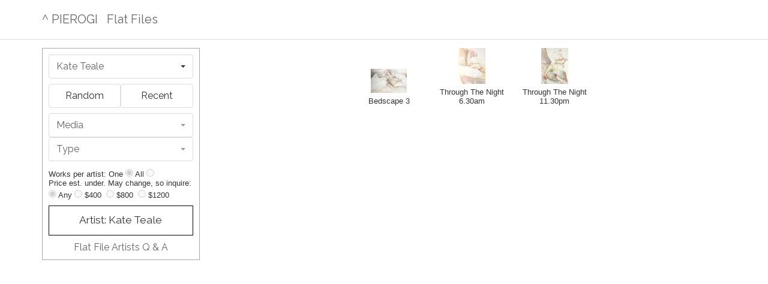

--- FILE ---
content_type: text/html; charset=UTF-8
request_url: https://flatfiles.pierogi2000.com/artist/kate-teale/
body_size: 18933
content:

<!DOCTYPE html>
<html lang="en">
    <head>
        <meta charset="utf-8"/>

        <noscript>
	        <center><div id="noscript-msg">Your browser does not have Javascript enabled.&nbsp; This site requires Javascript.</div></center>
        </noscript>

        <meta name="author" content="ks" />
        <meta name="copyright" content="ks" />
        <meta name="distribution" content="global" />
        <meta name="resource-type" content="document" />
        <meta name="language" content="en" />

        <link rel="shortcut icon" href="/images/favicon.png" type="image/x-icon" />

        
        <link rel="canonical" href="https://flatfiles.pierogi2000.com/">
        <meta property="og:url" content="https://flatfiles.pierogi2000.com/">
        <meta property="og:image" content="https://www.pierogi2000.com/wp/wp-content/themes/ks2/images/flatfilesLogo27h.png">
        <meta property="og:type" content="website">    
        <meta name="keywords" content="pierogi gallery, art on paper, work on paper, fine art,
            art, artists, drawings, paintings, photos, photography, prints, 
            new york city gallery, nyc gallery, lower east side gallery, LES gallery" />
        <meta name="classification" content="art, artists, art gallery, new york city" />
        <meta name="google-site-verification" content="KeitKYnBoP99OXP3fNY5Lyyvxu4SzUngAGtV6wknILM" />
        <meta name="y_key" content="1935e10b79669fa4" />
        <meta property="og:title" content="Pierogi Gallery Flat Files Work on Paper">
        <meta name="description" content="Includes drawings, paintings, photos and other forms of work on paper
	    by more than 900 artists, organized by media, type and artist.">
        <meta property="og:description" content="Includes drawings, paintings, photos and other forms of work on paper
	    by more than 900 artists, organized by media, type and artist.">
        <meta property="twitter:description" content="Includes drawings, paintings, photos and other forms of work on paper
	    by more than 900 artists, organized by media, type and artist.">
        <meta name="viewport" content="width=device-width">

        <link rel="stylesheet" type="text/css" href="/css/colorbox.min.css"/>
        <link rel="stylesheet" type="text/css" href="//maxcdn.bootstrapcdn.com/font-awesome/4.6.3/css/font-awesome.min.css"/>
        <link rel="stylesheet" type="text/css" href="/css/bootstrap-select.min.css"/>
        <link rel="stylesheet" type="text/css" href="/css/bootstrap-readable.min.css"/>
        <link rel="stylesheet" type="text/css" href="/css/frontend.min.css"/>

        <title>Pierogi Gallery Flat Files Work on Paper / Art by Kate Teale</title>
	</head>
	<body>
		<div class="navbar navbar-default navbar-fixed-top">
    <div class="container">
        <div class="navbar-header">
            <a class="navbar-brand" href="https://www.pierogi2000.com/">^ PIEROGI</a>
            <a class="navbar-brand" href="/">Flat Files</a>
        </div>
    </div>
</div>

		<div class="container">

<div class="row">
        <div class="col-lg-3 col-sm-4 col-xs-12">
        <div id="sidebar">
<div id="artistPanel">
<form>
<select class="selectpicker form-control gotoUrl" data-live-search="true" title="Artists"><option value="https://flatfiles.pierogi2000.com/artist/rachel-abrams" >Rachel Abrams</option>
<option value="https://flatfiles.pierogi2000.com/artist/raina-accardi" >Raina Accardi</option>
<option value="https://flatfiles.pierogi2000.com/artist/gina-adams" >Gina Adams</option>
<option value="https://flatfiles.pierogi2000.com/artist/micah-adams" >Micah Adams</option>
<option value="https://flatfiles.pierogi2000.com/artist/matthew-addison" >Matthew Addison</option>
<option value="https://flatfiles.pierogi2000.com/artist/thierry-agnone" >Thierry Agnone</option>
<option value="https://flatfiles.pierogi2000.com/artist/seongmin-ahn" >Seongmin Ahn</option>
<option value="https://flatfiles.pierogi2000.com/artist/judy-aiello" >Judy Aiello</option>
<option value="https://flatfiles.pierogi2000.com/artist/liz-ainslie" >Liz Ainslie</option>
<option value="https://flatfiles.pierogi2000.com/artist/cara-judea-alhadeff" >Cara Judea Alhadeff</option>
<option value="https://flatfiles.pierogi2000.com/artist/rene-pierre-allain" >Rene Pierre Allain</option>
<option value="https://flatfiles.pierogi2000.com/artist/jonathan-allen" >Jonathan Allen</option>
<option value="https://flatfiles.pierogi2000.com/artist/meredith-allen" >Meredith Allen</option>
<option value="https://flatfiles.pierogi2000.com/artist/rosa-almeida" >Rosa Almeida</option>
<option value="https://flatfiles.pierogi2000.com/artist/mauro-altamura" >Mauro Altamura</option>
<option value="https://flatfiles.pierogi2000.com/artist/mary-ann-anderson" >Mary Ann Anderson</option>
<option value="https://flatfiles.pierogi2000.com/artist/nils-folke-anderson" >Nils Folke Anderson</option>
<option value="https://flatfiles.pierogi2000.com/artist/reed-anderson" >Reed Anderson</option>
<option value="https://flatfiles.pierogi2000.com/artist/elaine-angelopoulos" >Elaine Angelopoulos</option>
<option value="https://flatfiles.pierogi2000.com/artist/douglas-anson" >Douglas Anson</option>
<option value="https://flatfiles.pierogi2000.com/artist/polly-apfelbaum" >Polly Apfelbaum</option>
<option value="https://flatfiles.pierogi2000.com/artist/m-apparition-1201" >M. Apparition</option>
<option value="https://flatfiles.pierogi2000.com/artist/christopher-arabadjis" >Christopher Arabadjis</option>
<option value="https://flatfiles.pierogi2000.com/artist/karen-arm" >Karen Arm</option>
<option value="https://flatfiles.pierogi2000.com/artist/stephen-arnold" >Stephen Arnold</option>
<option value="https://flatfiles.pierogi2000.com/artist/justine-ashbee" >Justine Ashbee</option>
<option value="https://flatfiles.pierogi2000.com/artist/chloe-atkins" >Chloe Atkins</option>
<option value="https://flatfiles.pierogi2000.com/artist/susannah-auferoth" >Susannah Auferoth</option>
<option value="https://flatfiles.pierogi2000.com/artist/hronn-axelsdottir" >Hronn Axelsdottir</option>
<option value="https://flatfiles.pierogi2000.com/artist/olive-ayhens" >Olive Ayhens</option>
<option value="https://flatfiles.pierogi2000.com/artist/cynthia-back" >Cynthia Back</option>
<option value="https://flatfiles.pierogi2000.com/artist/lathoriel-badenhausen" >LaThoriel Badenhausen</option>
<option value="https://flatfiles.pierogi2000.com/artist/andreas-baernthaler" >Andreas Baernthaler</option>
<option value="https://flatfiles.pierogi2000.com/artist/clement-bagot" >Clement Bagot</option>
<option value="https://flatfiles.pierogi2000.com/artist/melanie-baker" >Melanie Baker</option>
<option value="https://flatfiles.pierogi2000.com/artist/nancy-baker" >Nancy Baker</option>
<option value="https://flatfiles.pierogi2000.com/artist/brandon-ballengee" >Brandon Ballengee</option>
<option value="https://flatfiles.pierogi2000.com/artist/michael-ballou" >Michael Ballou</option>
<option value="https://flatfiles.pierogi2000.com/artist/ju-young-ban" >Ju Young Ban</option>
<option value="https://flatfiles.pierogi2000.com/artist/eric-banks" >Eric Banks</option>
<option value="https://flatfiles.pierogi2000.com/artist/lennon-jno-baptiste" >Lennon Jno Baptiste</option>
<option value="https://flatfiles.pierogi2000.com/artist/jan-baracz" >Jan Baracz</option>
<option value="https://flatfiles.pierogi2000.com/artist/rande-barke" >Rande Barke</option>
<option value="https://flatfiles.pierogi2000.com/artist/andrew-baron" >Andrew Baron</option>
<option value="https://flatfiles.pierogi2000.com/artist/briony-barr" >Briony Barr</option>
<option value="https://flatfiles.pierogi2000.com/artist/claudia-barthoi" >Claudia Barthoi</option>
<option value="https://flatfiles.pierogi2000.com/artist/man-bartlett" >Man Bartlett</option>
<option value="https://flatfiles.pierogi2000.com/artist/kry-bastian" >Kry Bastian</option>
<option value="https://flatfiles.pierogi2000.com/artist/karen-bausman" >Karen Bausman</option>
<option value="https://flatfiles.pierogi2000.com/artist/anne-beck" >Anne Beck</option>
<option value="https://flatfiles.pierogi2000.com/artist/kim-beck" >Kim Beck</option>
<option value="https://flatfiles.pierogi2000.com/artist/darren-beck" >Darren Beck</option>
<option value="https://flatfiles.pierogi2000.com/artist/pattie-lee-becker" >Pattie Lee Becker</option>
<option value="https://flatfiles.pierogi2000.com/artist/carrie-beckmann" >Carrie Beckmann</option>
<option value="https://flatfiles.pierogi2000.com/artist/barbara-beirne" >Barbara Beirne</option>
<option value="https://flatfiles.pierogi2000.com/artist/gretchen-bennett" >Gretchen Bennett</option>
<option value="https://flatfiles.pierogi2000.com/artist/erik-benson" >Erik Benson</option>
<option value="https://flatfiles.pierogi2000.com/artist/john-berens" >John Berens</option>
<option value="https://flatfiles.pierogi2000.com/artist/michael-berens" >Michael Berens</option>
<option value="https://flatfiles.pierogi2000.com/artist/brian-berman" >Brian Berman</option>
<option value="https://flatfiles.pierogi2000.com/artist/michael-bernstein" >Michael Bernstein</option>
<option value="https://flatfiles.pierogi2000.com/artist/elisa-bertaglia" >Elisa Bertaglia</option>
<option value="https://flatfiles.pierogi2000.com/artist/megan-biddle" >Megan Biddle</option>
<option value="https://flatfiles.pierogi2000.com/artist/marcus-bjernerup" >Marcus Bjernerup</option>
<option value="https://flatfiles.pierogi2000.com/artist/jimbo-blachly" >Jimbo Blachly</option>
<option value="https://flatfiles.pierogi2000.com/artist/colleen-blackard" >Colleen Blackard</option>
<option value="https://flatfiles.pierogi2000.com/artist/jean-blackburn" >Jean Blackburn</option>
<option value="https://flatfiles.pierogi2000.com/artist/matthew-blackwell" >Matthew Blackwell</option>
<option value="https://flatfiles.pierogi2000.com/artist/lucinda-bliss" >Lucinda Bliss</option>
<option value="https://flatfiles.pierogi2000.com/artist/alina-and-jeff-bliumis" >Alina and Jeff Bliumis</option>
<option value="https://flatfiles.pierogi2000.com/artist/drew-blomquist" >Drew Blomquist</option>
<option value="https://flatfiles.pierogi2000.com/artist/china-blue" >China Blue</option>
<option value="https://flatfiles.pierogi2000.com/artist/liz-blum" >Liz Blum</option>
<option value="https://flatfiles.pierogi2000.com/artist/heiner-blumenthal" >Heiner Blumenthal</option>
<option value="https://flatfiles.pierogi2000.com/artist/andrew-boardman" >Andrew Boardman</option>
<option value="https://flatfiles.pierogi2000.com/artist/charles-parker-boggs" >Charles Parker Boggs</option>
<option value="https://flatfiles.pierogi2000.com/artist/stefan-bohnenberger" >Stefan Bohnenberger</option>
<option value="https://flatfiles.pierogi2000.com/artist/jeanette-bokhour" >Jeanette Bokhour</option>
<option value="https://flatfiles.pierogi2000.com/artist/malgorzata-borek" >Malgorzata Borek</option>
<option value="https://flatfiles.pierogi2000.com/artist/lee-boroson" >Lee Boroson</option>
<option value="https://flatfiles.pierogi2000.com/artist/chris-bors" >Chris Bors</option>
<option value="https://flatfiles.pierogi2000.com/artist/joseph-borzotta" >Joseph Borzotta</option>
<option value="https://flatfiles.pierogi2000.com/artist/duane-bousfield" >Duane Bousfield</option>
<option value="https://flatfiles.pierogi2000.com/artist/katherine-bradford" >Katherine Bradford</option>
<option value="https://flatfiles.pierogi2000.com/artist/linda-bradford" >Linda Bradford</option>
<option value="https://flatfiles.pierogi2000.com/artist/marcy-brafman" >Marcy Brafman</option>
<option value="https://flatfiles.pierogi2000.com/artist/uli-brahmst" >Uli Brahmst</option>
<option value="https://flatfiles.pierogi2000.com/artist/marcelo-brantes" >Marcelo Brantes</option>
<option value="https://flatfiles.pierogi2000.com/artist/louis-brawley" >Louis Brawley</option>
<option value="https://flatfiles.pierogi2000.com/artist/claire-brees" >Claire Brees</option>
<option value="https://flatfiles.pierogi2000.com/artist/susan-breitsch" >Susan Breitsch</option>
<option value="https://flatfiles.pierogi2000.com/artist/patrick-brennan" >Patrick Brennan</option>
<option value="https://flatfiles.pierogi2000.com/artist/jochen-brennecke" >Jochen Brennecke</option>
<option value="https://flatfiles.pierogi2000.com/artist/sarah-brenneman" >Sarah Brenneman</option>
<option value="https://flatfiles.pierogi2000.com/artist/susan-brenner" >Susan Brenner</option>
<option value="https://flatfiles.pierogi2000.com/artist/jonathan-brewer" >Jonathan Brewer</option>
<option value="https://flatfiles.pierogi2000.com/artist/isabel-brito-farre" >Isabel Brito-Farre</option>
<option value="https://flatfiles.pierogi2000.com/artist/david-brody" >David Brody</option>
<option value="https://flatfiles.pierogi2000.com/artist/hedwig-brouckaert" >Hedwig Brouckaert</option>
<option value="https://flatfiles.pierogi2000.com/artist/helen-brough" >Helen Brough</option>
<option value="https://flatfiles.pierogi2000.com/artist/becky-brown" >Becky Brown</option>
<option value="https://flatfiles.pierogi2000.com/artist/david-a-brown" >David A. Brown</option>
<option value="https://flatfiles.pierogi2000.com/artist/arden-bendler-browning" >Arden Bendler Browning</option>
<option value="https://flatfiles.pierogi2000.com/artist/jodi-brown" >Jodi Brown</option>
<option value="https://flatfiles.pierogi2000.com/artist/laurie-halsey-brown" >Laurie Halsey Brown</option>
<option value="https://flatfiles.pierogi2000.com/artist/linda-leslie-brown" >Linda Leslie Brown</option>
<option value="https://flatfiles.pierogi2000.com/artist/michael-c-brown" >Michael C. Brown</option>
<option value="https://flatfiles.pierogi2000.com/artist/laura-bruce" >Laura Bruce</option>
<option value="https://flatfiles.pierogi2000.com/artist/miriam-brumer" >Miriam Brumer</option>
<option value="https://flatfiles.pierogi2000.com/artist/bernhard-brungs" >Bernhard Brungs</option>
<option value="https://flatfiles.pierogi2000.com/artist/daniel-bruttig" >Daniel Bruttig</option>
<option value="https://flatfiles.pierogi2000.com/artist/tom-burckhardt" >Tom Burckhardt</option>
<option value="https://flatfiles.pierogi2000.com/artist/james-burgess" >James Burgess</option>
<option value="https://flatfiles.pierogi2000.com/artist/victoria-burge" >Victoria Burge</option>
<option value="https://flatfiles.pierogi2000.com/artist/bette-burgoyne" >Bette Burgoyne</option>
<option value="https://flatfiles.pierogi2000.com/artist/sandra-burns" >Sandra Burns</option>
<option value="https://flatfiles.pierogi2000.com/artist/caroline-burton" >Caroline Burton</option>
<option value="https://flatfiles.pierogi2000.com/artist/tom-burtonwood" >Tom Burtonwood</option>
<option value="https://flatfiles.pierogi2000.com/artist/bruce-busby" >Bruce Busby</option>
<option value="https://flatfiles.pierogi2000.com/artist/ken-butler" >Ken Butler</option>
<option value="https://flatfiles.pierogi2000.com/artist/pam-butler" >Pam Butler</option>
<option value="https://flatfiles.pierogi2000.com/artist/sharon-butler" >Sharon Butler</option>
<option value="https://flatfiles.pierogi2000.com/artist/luca-buvoli" >Luca Buvoli</option>
<option value="https://flatfiles.pierogi2000.com/artist/ben-byers" >Ben Byers</option>
<option value="https://flatfiles.pierogi2000.com/artist/bill-byers" >Bill Byers</option>
<option value="https://flatfiles.pierogi2000.com/artist/david-byrne" >David Byrne</option>
<option value="https://flatfiles.pierogi2000.com/artist/luisa-caldwell" >Luisa Caldwell</option>
<option value="https://flatfiles.pierogi2000.com/artist/caren-canier" >Caren Canier</option>
<option value="https://flatfiles.pierogi2000.com/artist/davide-cantoni" >Davide Cantoni</option>
<option value="https://flatfiles.pierogi2000.com/artist/patti-capaldi" >Patti Capaldi</option>
<option value="https://flatfiles.pierogi2000.com/artist/tom-carey" >Tom Carey</option>
<option value="https://flatfiles.pierogi2000.com/artist/kim-carlino" >Kim Carlino</option>
<option value="https://flatfiles.pierogi2000.com/artist/cynthia-carlson" >Cynthia Carlson</option>
<option value="https://flatfiles.pierogi2000.com/artist/mary-carlson" >Mary Carlson</option>
<option value="https://flatfiles.pierogi2000.com/artist/jenny-carpenter" >Jenny Carpenter</option>
<option value="https://flatfiles.pierogi2000.com/artist/christian-carson" >Christian Carson</option>
<option value="https://flatfiles.pierogi2000.com/artist/tim-casey" >Tim Casey</option>
<option value="https://flatfiles.pierogi2000.com/artist/sydney-cash" >Sydney Cash</option>
<option value="https://flatfiles.pierogi2000.com/artist/caitlin-cass" >Caitlin Cass</option>
<option value="https://flatfiles.pierogi2000.com/artist/elizabeth-castagna" >Elizabeth Castagna</option>
<option value="https://flatfiles.pierogi2000.com/artist/janice-caswell" >Janice Caswell</option>
<option value="https://flatfiles.pierogi2000.com/artist/alexandra-catiere" >Alexandra Catiere</option>
<option value="https://flatfiles.pierogi2000.com/artist/jane-catlin" >Jane Catlin</option>
<option value="https://flatfiles.pierogi2000.com/artist/eduardo-cervantes" >Eduardo Cervantes</option>
<option value="https://flatfiles.pierogi2000.com/artist/chung-fanky-chak" >Chung Fanky Chak</option>
<option value="https://flatfiles.pierogi2000.com/artist/amy-chan" >Amy Chan</option>
<option value="https://flatfiles.pierogi2000.com/artist/andrew-chan" >Andrew Chan</option>
<option value="https://flatfiles.pierogi2000.com/artist/claudia-chaseling" >Claudia Chaseling</option>
<option value="https://flatfiles.pierogi2000.com/artist/catalina-chervin" >Catalina Chervin</option>
<option value="https://flatfiles.pierogi2000.com/artist/mike-childs" >Mike Childs</option>
<option value="https://flatfiles.pierogi2000.com/artist/ann-chisholm" >Ann Chisholm</option>
<option value="https://flatfiles.pierogi2000.com/artist/diane-christiansen" >Diane Christiansen</option>
<option value="https://flatfiles.pierogi2000.com/artist/edward-chu" >Edward Chu</option>
<option value="https://flatfiles.pierogi2000.com/artist/amanda-church" >Amanda Church</option>
<option value="https://flatfiles.pierogi2000.com/artist/elise-p-church" >Elise P. Church</option>
<option value="https://flatfiles.pierogi2000.com/artist/clare-churchouse" >Clare Churchouse</option>
<option value="https://flatfiles.pierogi2000.com/artist/charlie-citron" >Charlie Citron</option>
<option value="https://flatfiles.pierogi2000.com/artist/jared-lindsay-clark" >Jared Lindsay Clark</option>
<option value="https://flatfiles.pierogi2000.com/artist/dawn-clements" >Dawn Clements</option>
<option value="https://flatfiles.pierogi2000.com/artist/peter-coe" >Peter Coe</option>
<option value="https://flatfiles.pierogi2000.com/artist/orly-cogan" >Orly Cogan</option>
<option value="https://flatfiles.pierogi2000.com/artist/jim-cogswell" >Jim Cogswell</option>
<option value="https://flatfiles.pierogi2000.com/artist/tamar-cohen" >Tamar Cohen</option>
<option value="https://flatfiles.pierogi2000.com/artist/yvette-cohen" >Yvette Cohen</option>
<option value="https://flatfiles.pierogi2000.com/artist/luis-coig" >Luis Coig</option>
<option value="https://flatfiles.pierogi2000.com/artist/kenny-cole" >Kenny Cole</option>
<option value="https://flatfiles.pierogi2000.com/artist/cybele-collins" >Cybele Collins</option>
<option value="https://flatfiles.pierogi2000.com/artist/gianna-commito" >Gianna Commito</option>
<option value="https://flatfiles.pierogi2000.com/artist/vanessa-conte" >Vanessa Conte</option>
<option value="https://flatfiles.pierogi2000.com/artist/naomi-cook" >Naomi Cook</option>
<option value="https://flatfiles.pierogi2000.com/artist/dana-e-cooper" >Dana E Cooper</option>
<option value="https://flatfiles.pierogi2000.com/artist/pam-cooper" >Pam Cooper</option>
<option value="https://flatfiles.pierogi2000.com/artist/jeri-coppola" >Jeri Coppola</option>
<option value="https://flatfiles.pierogi2000.com/artist/daniel-cordani" >Daniel Cordani</option>
<option value="https://flatfiles.pierogi2000.com/artist/claire-corey" >Claire Corey</option>
<option value="https://flatfiles.pierogi2000.com/artist/peter-corrie" >Peter Corrie</option>
<option value="https://flatfiles.pierogi2000.com/artist/corriero-guy" >Corriero Guy</option>
<option value="https://flatfiles.pierogi2000.com/artist/oliver-corwin" >Oliver Corwin</option>
<option value="https://flatfiles.pierogi2000.com/artist/stephanie-costello" >Stephanie Costello</option>
<option value="https://flatfiles.pierogi2000.com/artist/pat-courtney" >Pat Courtney</option>
<option value="https://flatfiles.pierogi2000.com/artist/carolyn-cox" >Carolyn Cox</option>
<option value="https://flatfiles.pierogi2000.com/artist/fred-cray" >Fred Cray</option>
<option value="https://flatfiles.pierogi2000.com/artist/christine-crevoisier" >Christine Crevoisier</option>
<option value="https://flatfiles.pierogi2000.com/artist/pamela-crimmins" >Pamela Crimmins</option>
<option value="https://flatfiles.pierogi2000.com/artist/steven-criqui" >Steven Criqui</option>
<option value="https://flatfiles.pierogi2000.com/artist/zoe-crosher" >Zoe Crosher</option>
<option value="https://flatfiles.pierogi2000.com/artist/hugo-crosthwaite" >Hugo Crosthwaite</option>
<option value="https://flatfiles.pierogi2000.com/artist/eric-cruikshank" >Eric Cruikshank</option>
<option value="https://flatfiles.pierogi2000.com/artist/james-cullinane" >James Cullinane</option>
<option value="https://flatfiles.pierogi2000.com/artist/willson-cummer" >Willson Cummer</option>
<option value="https://flatfiles.pierogi2000.com/artist/david-curcio" >David Curcio</option>
<option value="https://flatfiles.pierogi2000.com/artist/peter-cusack" >Peter Cusack</option>
<option value="https://flatfiles.pierogi2000.com/artist/marilyn-cvitanic" >Marilyn Cvitanic</option>
<option value="https://flatfiles.pierogi2000.com/artist/peggy-cyphers" >Peggy Cyphers</option>
<option value="https://flatfiles.pierogi2000.com/artist/susan-daboll" >Susan Daboll</option>
<option value="https://flatfiles.pierogi2000.com/artist/michael-dal-cerro" >Michael Dal Cerro</option>
<option value="https://flatfiles.pierogi2000.com/artist/jennifer-dalton" >Jennifer Dalton</option>
<option value="https://flatfiles.pierogi2000.com/artist/nina-max-daly" >Nina Max Daly</option>
<option value="https://flatfiles.pierogi2000.com/artist/jim-damato" >Jim D&#039;Amato</option>
<option value="https://flatfiles.pierogi2000.com/artist/damm-michael" >Damm Michael</option>
<option value="https://flatfiles.pierogi2000.com/artist/adam-dant" >Adam Dant</option>
<option value="https://flatfiles.pierogi2000.com/artist/mila-dau" >Mila Dau</option>
<option value="https://flatfiles.pierogi2000.com/artist/daniel-davidson" >Daniel Davidson</option>
<option value="https://flatfiles.pierogi2000.com/artist/christopher-davison" >Christopher Davison</option>
<option value="https://flatfiles.pierogi2000.com/artist/ananda-day-cavalli" >Ananda Day Cavalli</option>
<option value="https://flatfiles.pierogi2000.com/artist/hoge-day" >Hoge Day</option>
<option value="https://flatfiles.pierogi2000.com/artist/steven-day" >Steven Day</option>
<option value="https://flatfiles.pierogi2000.com/artist/berengere-de-crecy" >Berengere De Crecy</option>
<option value="https://flatfiles.pierogi2000.com/artist/katalin-deer" >Katalin Deer</option>
<option value="https://flatfiles.pierogi2000.com/artist/leo-de-goede" >Leo De Goede</option>
<option value="https://flatfiles.pierogi2000.com/artist/jeff-degolier" >Jeff DeGolier</option>
<option value="https://flatfiles.pierogi2000.com/artist/ana-de-la-cueva" >Ana de la Cueva</option>
<option value="https://flatfiles.pierogi2000.com/artist/matthew-deleget" >Matthew Deleget</option>
<option value="https://flatfiles.pierogi2000.com/artist/jennifer-delilah" >Jennifer Delilah</option>
<option value="https://flatfiles.pierogi2000.com/artist/edward-del-rosario" >Edward Del Rosario</option>
<option value="https://flatfiles.pierogi2000.com/artist/alyssa-deluccia" >Alyssa Deluccia</option>
<option value="https://flatfiles.pierogi2000.com/artist/linda-dennis" >Linda Dennis</option>
<option value="https://flatfiles.pierogi2000.com/artist/katharina-denzinger" >Katharina Denzinger</option>
<option value="https://flatfiles.pierogi2000.com/artist/geoffrey-detrani" >Geoffrey Detrani</option>
<option value="https://flatfiles.pierogi2000.com/artist/cathy-diamond" >Cathy Diamond</option>
<option value="https://flatfiles.pierogi2000.com/artist/dennis-seymour-diamond-1256" >Dennis Seymour Diamond</option>
<option value="https://flatfiles.pierogi2000.com/artist/nancy-diamond" >Nancy Diamond</option>
<option value="https://flatfiles.pierogi2000.com/artist/michael-diaz" >Michael Diaz</option>
<option value="https://flatfiles.pierogi2000.com/artist/dieckmann-katrin" >Dieckmann Katrin</option>
<option value="https://flatfiles.pierogi2000.com/artist/deanna-dikeman" >Deanna Dikeman</option>
<option value="https://flatfiles.pierogi2000.com/artist/lisa-dilillo" >Lisa Dilillo</option>
<option value="https://flatfiles.pierogi2000.com/artist/vincent-dion" >Vincent Dion</option>
<option value="https://flatfiles.pierogi2000.com/artist/don-doe" >Don Doe</option>
<option value="https://flatfiles.pierogi2000.com/artist/karen-dolmanisth" >Karen Dolmanisth</option>
<option value="https://flatfiles.pierogi2000.com/artist/karen-domingo-moran" >Karen Domingo-Moran</option>
<option value="https://flatfiles.pierogi2000.com/artist/josh-dorman" >Josh Dorman</option>
<option value="https://flatfiles.pierogi2000.com/artist/chris-doyle" >Chris Doyle</option>
<option value="https://flatfiles.pierogi2000.com/artist/duane-slick" >Duane Slick</option>
<option value="https://flatfiles.pierogi2000.com/artist/gary-duehr" >Gary Duehr</option>
<option value="https://flatfiles.pierogi2000.com/artist/elizabeth-duffy" >Elizabeth Duffy</option>
<option value="https://flatfiles.pierogi2000.com/artist/david-duncan" >David Duncan</option>
<option value="https://flatfiles.pierogi2000.com/artist/michael-duva" >Michael Duva</option>
<option value="https://flatfiles.pierogi2000.com/artist/miriam-dym" >Miriam Dym</option>
<option value="https://flatfiles.pierogi2000.com/artist/nader-ebrahimi" >Nader Ebrahimi</option>
<option value="https://flatfiles.pierogi2000.com/artist/carl-eckhoff" >Carl Eckhoff</option>
<option value="https://flatfiles.pierogi2000.com/artist/bruce-edelstein" >Bruce Edelstein</option>
<option value="https://flatfiles.pierogi2000.com/artist/greg-edmondson" >Greg Edmondson</option>
<option value="https://flatfiles.pierogi2000.com/artist/carmen-einfinger" >Carmen Einfinger</option>
<option value="https://flatfiles.pierogi2000.com/artist/ula-einstein" >Ula Einstein</option>
<option value="https://flatfiles.pierogi2000.com/artist/larry-eisenstein" >Larry Eisenstein</option>
<option value="https://flatfiles.pierogi2000.com/artist/rady-elbasha" >Rady Elbasha</option>
<option value="https://flatfiles.pierogi2000.com/artist/jon-elliott" >Jon Elliott</option>
<option value="https://flatfiles.pierogi2000.com/artist/dale-emmart" >Dale Emmart</option>
<option value="https://flatfiles.pierogi2000.com/artist/mia-enell" >Mia Enell</option>
<option value="https://flatfiles.pierogi2000.com/artist/elise-engler" >Elise Engler</option>
<option value="https://flatfiles.pierogi2000.com/artist/robert-otto-epstein" >Robert Otto Epstein</option>
<option value="https://flatfiles.pierogi2000.com/artist/james-esber" >James Esber</option>
<option value="https://flatfiles.pierogi2000.com/artist/corey-escoto" >Corey Escoto</option>
<option value="https://flatfiles.pierogi2000.com/artist/donelle-estey" >Donelle Estey</option>
<option value="https://flatfiles.pierogi2000.com/artist/yvonne-estrada" >Yvonne Estrada</option>
<option value="https://flatfiles.pierogi2000.com/artist/lee-etheredge-iv" >Lee Etheredge IV</option>
<option value="https://flatfiles.pierogi2000.com/artist/franklin-evans" >Franklin Evans</option>
<option value="https://flatfiles.pierogi2000.com/artist/julie-evans" >Julie Evans</option>
<option value="https://flatfiles.pierogi2000.com/artist/paul-evans" >Paul Evans</option>
<option value="https://flatfiles.pierogi2000.com/artist/liam-everett" >Liam Everett</option>
<option value="https://flatfiles.pierogi2000.com/artist/paul-fabozzi" >Paul Fabozzi</option>
<option value="https://flatfiles.pierogi2000.com/artist/laurie-fader" >Laurie Fader</option>
<option value="https://flatfiles.pierogi2000.com/artist/ellen-hackl-fagan" >Ellen Hackl Fagan</option>
<option value="https://flatfiles.pierogi2000.com/artist/roberta-fallon-libby-rosof" >Roberta Fallon/Libby Rosof</option>
<option value="https://flatfiles.pierogi2000.com/artist/emily-farranto" >Emily Farranto</option>
<option value="https://flatfiles.pierogi2000.com/artist/heidi-fasnacht" >Heidi Fasnacht</option>
<option value="https://flatfiles.pierogi2000.com/artist/christopher-faust" >Christopher Faust</option>
<option value="https://flatfiles.pierogi2000.com/artist/brian-fay" >Brian Fay</option>
<option value="https://flatfiles.pierogi2000.com/artist/joan-fay" >Joan Fay</option>
<option value="https://flatfiles.pierogi2000.com/artist/peter-feigenbaum" >Peter Feigenbaum</option>
<option value="https://flatfiles.pierogi2000.com/artist/daniel-feingold" >Daniel Feingold</option>
<option value="https://flatfiles.pierogi2000.com/artist/jeff-feld" >Jeff Feld</option>
<option value="https://flatfiles.pierogi2000.com/artist/giorgia-fincato" >Giorgia Fincato</option>
<option value="https://flatfiles.pierogi2000.com/artist/jane-fine" >Jane Fine</option>
<option value="https://flatfiles.pierogi2000.com/artist/xenia-fink" >Xenia Fink</option>
<option value="https://flatfiles.pierogi2000.com/artist/craig-fisher" >Craig Fisher</option>
<option value="https://flatfiles.pierogi2000.com/artist/joan-fitzsimmons" >Joan Fitzsimmons</option>
<option value="https://flatfiles.pierogi2000.com/artist/struther-fleming" >Struther Fleming</option>
<option value="https://flatfiles.pierogi2000.com/artist/gilbert-flores" >Gilbert Flores</option>
<option value="https://flatfiles.pierogi2000.com/artist/tim-folland" >Tim Folland</option>
<option value="https://flatfiles.pierogi2000.com/artist/gioia-fonda" >Gioia Fonda</option>
<option value="https://flatfiles.pierogi2000.com/artist/jean-foos" >Jean Foos</option>
<option value="https://flatfiles.pierogi2000.com/artist/patrick-henry-foran" >Patrick Henry Foran</option>
<option value="https://flatfiles.pierogi2000.com/artist/dan-ford" >Dan Ford</option>
<option value="https://flatfiles.pierogi2000.com/artist/clyde-forth" >Clyde Forth</option>
<option value="https://flatfiles.pierogi2000.com/artist/peter-fox" >Peter Fox</option>
<option value="https://flatfiles.pierogi2000.com/artist/tara-fracalossi" >Tara Fracalossi</option>
<option value="https://flatfiles.pierogi2000.com/artist/nayia-frangouli" >Nayia Frangouli</option>
<option value="https://flatfiles.pierogi2000.com/artist/david-fratkin" >David Fratkin</option>
<option value="https://flatfiles.pierogi2000.com/artist/peter-freitag" >Peter Freitag</option>
<option value="https://flatfiles.pierogi2000.com/artist/travis-frick" >Travis Frick</option>
<option value="https://flatfiles.pierogi2000.com/artist/matthew-friday" >Matthew Friday</option>
<option value="https://flatfiles.pierogi2000.com/artist/brian-friedman" >Brian Friedman</option>
<option value="https://flatfiles.pierogi2000.com/artist/sabine-friesicke" >Sabine Friesicke</option>
<option value="https://flatfiles.pierogi2000.com/artist/simona-frillici" >Simona Frillici</option>
<option value="https://flatfiles.pierogi2000.com/artist/manfred-fuchs" >Manfred Fuchs</option>
<option value="https://flatfiles.pierogi2000.com/artist/joe-fyfe" >Joe Fyfe</option>
<option value="https://flatfiles.pierogi2000.com/artist/patrick-gabler" >Patrick Gabler</option>
<option value="https://flatfiles.pierogi2000.com/artist/madelon-galland" >Madelon Galland</option>
<option value="https://flatfiles.pierogi2000.com/artist/charo-garaigorta" >Charo Garaigorta</option>
<option value="https://flatfiles.pierogi2000.com/artist/sid-garrison" >Sid Garrison</option>
<option value="https://flatfiles.pierogi2000.com/artist/deborah-garwood" >Deborah Garwood</option>
<option value="https://flatfiles.pierogi2000.com/artist/jocelyn-gasse" >Jocelyn Gasse</option>
<option value="https://flatfiles.pierogi2000.com/artist/steven-gawoski" >Steven Gawoski</option>
<option value="https://flatfiles.pierogi2000.com/artist/jim-gaylord" >Jim Gaylord</option>
<option value="https://flatfiles.pierogi2000.com/artist/christine-gedeon" >Christine Gedeon</option>
<option value="https://flatfiles.pierogi2000.com/artist/manuel-geerinck" >Manuel Geerinck</option>
<option value="https://flatfiles.pierogi2000.com/artist/matthew-n-gehring" >Matthew N. Gehring</option>
<option value="https://flatfiles.pierogi2000.com/artist/matthias-geiger" >Matthias Geiger</option>
<option value="https://flatfiles.pierogi2000.com/artist/gilgian-gelzer" >Gilgian Gelzer</option>
<option value="https://flatfiles.pierogi2000.com/artist/roger-generazzo" >Roger Generazzo</option>
<option value="https://flatfiles.pierogi2000.com/artist/bill-gerhard" >Bill Gerhard</option>
<option value="https://flatfiles.pierogi2000.com/artist/t-stephen-gesek" >T. Stephen Gesek</option>
<option value="https://flatfiles.pierogi2000.com/artist/andreas-gehrke" >Andreas Gehrke</option>
<option value="https://flatfiles.pierogi2000.com/artist/mark-gibian" >Mark Gibian</option>
<option value="https://flatfiles.pierogi2000.com/artist/lena-gieseke" >Lena Gieseke</option>
<option value="https://flatfiles.pierogi2000.com/artist/mark-giglio" >Mark Giglio</option>
<option value="https://flatfiles.pierogi2000.com/artist/john-giglio-1211" >John Giglio</option>
<option value="https://flatfiles.pierogi2000.com/artist/sally-gil" >Sally Gil</option>
<option value="https://flatfiles.pierogi2000.com/artist/beth-gilfilen" >Beth Gilfilen</option>
<option value="https://flatfiles.pierogi2000.com/artist/steve-giovinco" >Steve Giovinco</option>
<option value="https://flatfiles.pierogi2000.com/artist/judy-glantzman" >Judy Glantzman</option>
<option value="https://flatfiles.pierogi2000.com/artist/rd-gluibizzi" >R.D. Gluibizzi</option>
<option value="https://flatfiles.pierogi2000.com/artist/marsha-goldberg" >Marsha Goldberg</option>
<option value="https://flatfiles.pierogi2000.com/artist/anders-goldfarb" >Anders Goldfarb</option>
<option value="https://flatfiles.pierogi2000.com/artist/abby-goldstein" >Abby Goldstein</option>
<option value="https://flatfiles.pierogi2000.com/artist/david-goldstein" >David Goldstein</option>
<option value="https://flatfiles.pierogi2000.com/artist/tamara-gonzales" >Tamara Gonzales</option>
<option value="https://flatfiles.pierogi2000.com/artist/danny-goodwin" >Danny Goodwin</option>
<option value="https://flatfiles.pierogi2000.com/artist/kalika-gorski" >Kalika Gorski</option>
<option value="https://flatfiles.pierogi2000.com/artist/bert-gossen" >Bert Gossen</option>
<option value="https://flatfiles.pierogi2000.com/artist/lee-gough" >Lee Gough</option>
<option value="https://flatfiles.pierogi2000.com/artist/patrick-gourley" >Patrick Gourley</option>
<option value="https://flatfiles.pierogi2000.com/artist/barbara-grad" >Barbara Grad</option>
<option value="https://flatfiles.pierogi2000.com/artist/susan-graham" >Susan Graham</option>
<option value="https://flatfiles.pierogi2000.com/artist/eric-graham" >Eric Graham</option>
<option value="https://flatfiles.pierogi2000.com/artist/robin-graubard" >Robin Graubard</option>
<option value="https://flatfiles.pierogi2000.com/artist/joanne-greenbaum" >Joanne Greenbaum</option>
<option value="https://flatfiles.pierogi2000.com/artist/steve-greene" >Steve Greene</option>
<option value="https://flatfiles.pierogi2000.com/artist/clare-grill" >Clare Grill</option>
<option value="https://flatfiles.pierogi2000.com/artist/donald-groscost" >Donald Groscost</option>
<option value="https://flatfiles.pierogi2000.com/artist/julie-gross" >Julie Gross</option>
<option value="https://flatfiles.pierogi2000.com/artist/ellen-grossman" >Ellen Grossman</option>
<option value="https://flatfiles.pierogi2000.com/artist/nadja-groux" >Nadja Groux</option>
<option value="https://flatfiles.pierogi2000.com/artist/sandrine-guerin" >Sandrine Guérin</option>
<option value="https://flatfiles.pierogi2000.com/artist/robert-guillot" >Robert Guillot</option>
<option value="https://flatfiles.pierogi2000.com/artist/taylor-gutermute" >Taylor Gutermute</option>
<option value="https://flatfiles.pierogi2000.com/artist/robert-gutierrez" >Robert Gutierrez</option>
<option value="https://flatfiles.pierogi2000.com/artist/fred-gutzeit" >Fred Gutzeit</option>
<option value="https://flatfiles.pierogi2000.com/artist/michelle-ha" >Michelle Ha</option>
<option value="https://flatfiles.pierogi2000.com/artist/theresa-hackett" >Theresa Hackett</option>
<option value="https://flatfiles.pierogi2000.com/artist/jane-haimes" >Jane Haimes</option>
<option value="https://flatfiles.pierogi2000.com/artist/jeremy-haines" >Jeremy Haines</option>
<option value="https://flatfiles.pierogi2000.com/artist/heather-halliday" >Heather Halliday</option>
<option value="https://flatfiles.pierogi2000.com/artist/anthony-hamboussi" >Anthony Hamboussi</option>
<option value="https://flatfiles.pierogi2000.com/artist/susan-hamburger" >Susan Hamburger</option>
<option value="https://flatfiles.pierogi2000.com/artist/chris-hammerlein" >Chris Hammerlein</option>
<option value="https://flatfiles.pierogi2000.com/artist/anna-hammond" >Anna Hammond</option>
<option value="https://flatfiles.pierogi2000.com/artist/kara-hammond" >Kara Hammond</option>
<option value="https://flatfiles.pierogi2000.com/artist/janice-handleman" >Janice Handleman</option>
<option value="https://flatfiles.pierogi2000.com/artist/erik-hanson" >Erik Hanson</option>
<option value="https://flatfiles.pierogi2000.com/artist/mieko-hara" >Mieko Hara</option>
<option value="https://flatfiles.pierogi2000.com/artist/scott-hardman" >Scott Hardman</option>
<option value="https://flatfiles.pierogi2000.com/artist/pamela-harris" >Pamela Harris</option>
<option value="https://flatfiles.pierogi2000.com/artist/jen-p-harris" >Jen P. Harris</option>
<option value="https://flatfiles.pierogi2000.com/artist/kevin-hart" >Kevin Hart</option>
<option value="https://flatfiles.pierogi2000.com/artist/willy-hartland" >Willy Hartland</option>
<option value="https://flatfiles.pierogi2000.com/artist/cynthia-hartling" >Cynthia Hartling</option>
<option value="https://flatfiles.pierogi2000.com/artist/jacob-hartman" >Jacob Hartman</option>
<option value="https://flatfiles.pierogi2000.com/artist/ellen-harvey" >Ellen Harvey</option>
<option value="https://flatfiles.pierogi2000.com/artist/charlotte-harvey" >Charlotte Harvey</option>
<option value="https://flatfiles.pierogi2000.com/artist/karolyn-hatton" >Karolyn Hatton</option>
<option value="https://flatfiles.pierogi2000.com/artist/susan-havens" >Susan Havens</option>
<option value="https://flatfiles.pierogi2000.com/artist/kylie-heidenheimer" >Kylie Heidenheimer</option>
<option value="https://flatfiles.pierogi2000.com/artist/daniel-heimbinder" >Daniel Heimbinder</option>
<option value="https://flatfiles.pierogi2000.com/artist/william-hempel" >William Hempel</option>
<option value="https://flatfiles.pierogi2000.com/artist/michelle-hemsoth" >Michelle Hemsoth</option>
<option value="https://flatfiles.pierogi2000.com/artist/doug-henders" >Doug Henders</option>
<option value="https://flatfiles.pierogi2000.com/artist/kathleen-henderson-mike-dooley" >Kathleen Henderson/Mike Dooley</option>
<option value="https://flatfiles.pierogi2000.com/artist/kathleen-henderson" >Kathleen Henderson</option>
<option value="https://flatfiles.pierogi2000.com/artist/marc-herbst" >Marc Herbst</option>
<option value="https://flatfiles.pierogi2000.com/artist/jenny-herrick" >Jenny Herrick</option>
<option value="https://flatfiles.pierogi2000.com/artist/linda-herritt" >Linda Herritt</option>
<option value="https://flatfiles.pierogi2000.com/artist/andrea-e-hersh" >Andrea E. Hersh</option>
<option value="https://flatfiles.pierogi2000.com/artist/elana-herzog" >Elana Herzog</option>
<option value="https://flatfiles.pierogi2000.com/artist/nathan-heuer" >Nathan Heuer</option>
<option value="https://flatfiles.pierogi2000.com/artist/robert-hickman" >Robert Hickman</option>
<option value="https://flatfiles.pierogi2000.com/artist/todd-hido" >Todd Hido</option>
<option value="https://flatfiles.pierogi2000.com/artist/emily-hildebrand" >Emily Hildebrand</option>
<option value="https://flatfiles.pierogi2000.com/artist/peter-hildebrand" >Peter Hildebrand</option>
<option value="https://flatfiles.pierogi2000.com/artist/daniel-hill" >Daniel Hill</option>
<option value="https://flatfiles.pierogi2000.com/artist/robin-hill" >Robin Hill</option>
<option value="https://flatfiles.pierogi2000.com/artist/bryan-hiott" >Bryan Hiott</option>
<option value="https://flatfiles.pierogi2000.com/artist/callie-danae-hirsch" >Callie Danae Hirsch</option>
<option value="https://flatfiles.pierogi2000.com/artist/miriam-hitchcock" >Miriam Hitchcock</option>
<option value="https://flatfiles.pierogi2000.com/artist/jen-hitchings" >Jen Hitchings</option>
<option value="https://flatfiles.pierogi2000.com/artist/ditta-baron-hoeber" >Ditta Baron Hoeber</option>
<option value="https://flatfiles.pierogi2000.com/artist/werner-hoeflich" >Werner Hoeflich</option>
<option value="https://flatfiles.pierogi2000.com/artist/karla-hoepfner" >Karla Hoepfner</option>
<option value="https://flatfiles.pierogi2000.com/artist/peter-hoffmeister" >Peter Hoffmeister</option>
<option value="https://flatfiles.pierogi2000.com/artist/mark-hohlstein" >Mark Hohlstein</option>
<option value="https://flatfiles.pierogi2000.com/artist/manuela-holban" >Manuela Holban</option>
<option value="https://flatfiles.pierogi2000.com/artist/sherri-hollaender" >Sherri Hollaender</option>
<option value="https://flatfiles.pierogi2000.com/artist/ann-holsberry" >Ann Holsberry</option>
<option value="https://flatfiles.pierogi2000.com/artist/joel-holub" >Joel Holub</option>
<option value="https://flatfiles.pierogi2000.com/artist/julian-hooper" >Julian Hooper</option>
<option value="https://flatfiles.pierogi2000.com/artist/chris-hopewell" >Chris Hopewell</option>
<option value="https://flatfiles.pierogi2000.com/artist/marni-horwitz" >Marni Horwitz</option>
<option value="https://flatfiles.pierogi2000.com/artist/sharon-horvath" >Sharon Horvath</option>
<option value="https://flatfiles.pierogi2000.com/artist/michael-houston" >Michael Houston</option>
<option value="https://flatfiles.pierogi2000.com/artist/joanne-howard" >Joanne Howard</option>
<option value="https://flatfiles.pierogi2000.com/artist/gilbert-hsiao" >Gilbert Hsiao</option>
<option value="https://flatfiles.pierogi2000.com/artist/roy-hsu" >Roy Hsu</option>
<option value="https://flatfiles.pierogi2000.com/artist/rudolf-huber-wilkoff" >Rudolf Huber-Wilkoff</option>
<option value="https://flatfiles.pierogi2000.com/artist/raimundo-rubio-huidobro" >Raimundo Rubio Huidobro</option>
<option value="https://flatfiles.pierogi2000.com/artist/rachel-hulin" >Rachel Hulin</option>
<option value="https://flatfiles.pierogi2000.com/artist/richard-humann" >Richard Humann</option>
<option value="https://flatfiles.pierogi2000.com/artist/david-humphrey" >David Humphrey</option>
<option value="https://flatfiles.pierogi2000.com/artist/denis-huneau" >Denis Huneau</option>
<option value="https://flatfiles.pierogi2000.com/artist/jessica-hutchins" >Jessica Hutchins</option>
<option value="https://flatfiles.pierogi2000.com/artist/will-hutnick" >Will Hutnick</option>
<option value="https://flatfiles.pierogi2000.com/artist/kay-hwang" >Kay Hwang</option>
<option value="https://flatfiles.pierogi2000.com/artist/james-hyde" >James Hyde</option>
<option value="https://flatfiles.pierogi2000.com/artist/kaoru-ichikawa" >Kaoru Ichikawa</option>
<option value="https://flatfiles.pierogi2000.com/artist/lisa-iglesias" >Lisa Iglesias</option>
<option value="https://flatfiles.pierogi2000.com/artist/cynthia-ona-innis" >Cynthia Ona Innis</option>
<option value="https://flatfiles.pierogi2000.com/artist/kelly-inouye" >Kelly Inouye</option>
<option value="https://flatfiles.pierogi2000.com/artist/elizabeth-insogna" >Elizabeth Insogna</option>
<option value="https://flatfiles.pierogi2000.com/artist/mayumi-ishino" >Mayumi Ishino</option>
<option value="https://flatfiles.pierogi2000.com/artist/rebecca-jacoby" >Rebecca Jacoby</option>
<option value="https://flatfiles.pierogi2000.com/artist/susan-g-jacoby" >Susan G. Jacoby</option>
<option value="https://flatfiles.pierogi2000.com/artist/oxana-jad" >Oxana Jad</option>
<option value="https://flatfiles.pierogi2000.com/artist/chris-james" >Chris James</option>
<option value="https://flatfiles.pierogi2000.com/artist/teresa-james" >Teresa James</option>
<option value="https://flatfiles.pierogi2000.com/artist/xylor-jane" >Xylor Jane</option>
<option value="https://flatfiles.pierogi2000.com/artist/d-sean-jendlin" >D. Sean Jendlin</option>
<option value="https://flatfiles.pierogi2000.com/artist/amy-jenkins" >Amy Jenkins</option>
<option value="https://flatfiles.pierogi2000.com/artist/kristen-jensen" >Kristen Jensen</option>
<option value="https://flatfiles.pierogi2000.com/artist/suzanne-joelson" >Suzanne Joelson</option>
<option value="https://flatfiles.pierogi2000.com/artist/erick-johnson" >Erick Johnson</option>
<option value="https://flatfiles.pierogi2000.com/artist/daniel-johnson" >Daniel Johnson</option>
<option value="https://flatfiles.pierogi2000.com/artist/ian-jones" >Ian Jones</option>
<option value="https://flatfiles.pierogi2000.com/artist/mary-jones" >Mary Jones</option>
<option value="https://flatfiles.pierogi2000.com/artist/hildur-asgeirsdottir-jonsson" >Hildur Asgeirsdottir Jonsson</option>
<option value="https://flatfiles.pierogi2000.com/artist/evan-e-jourden" >Evan E. Jourden</option>
<option value="https://flatfiles.pierogi2000.com/artist/mary-judge" >Mary Judge</option>
<option value="https://flatfiles.pierogi2000.com/artist/brad-kahlhamer" >Brad Kahlhamer</option>
<option value="https://flatfiles.pierogi2000.com/artist/mikko-kallio" >Mikko Kallio</option>
<option value="https://flatfiles.pierogi2000.com/artist/lauren-kalman" >Lauren Kalman</option>
<option value="https://flatfiles.pierogi2000.com/artist/yoshiko-kanai" >Yoshiko Kanai</option>
<option value="https://flatfiles.pierogi2000.com/artist/tohru-kanayama" >Tohru Kanayama</option>
<option value="https://flatfiles.pierogi2000.com/artist/dana-kane" >Dana Kane</option>
<option value="https://flatfiles.pierogi2000.com/artist/susan-kaprov" >Susan Kaprov</option>
<option value="https://flatfiles.pierogi2000.com/artist/paul-kapteyn" >Paul Kapteyn</option>
<option value="https://flatfiles.pierogi2000.com/artist/jennifer-karady" >Jennifer Karady</option>
<option value="https://flatfiles.pierogi2000.com/artist/deborah-karpman" >Deborah Karpman</option>
<option value="https://flatfiles.pierogi2000.com/artist/david-kasdorf" >David Kasdorf</option>
<option value="https://flatfiles.pierogi2000.com/artist/virgina-katz" >Virgina Katz</option>
<option value="https://flatfiles.pierogi2000.com/artist/betsy-kaufman" >Betsy Kaufman</option>
<option value="https://flatfiles.pierogi2000.com/artist/fran-kaufman" >Fran Kaufman</option>
<option value="https://flatfiles.pierogi2000.com/artist/michelle-kaufman" >Michelle Kaufman</option>
<option value="https://flatfiles.pierogi2000.com/artist/tamiko-kawata" >Tamiko Kawata</option>
<option value="https://flatfiles.pierogi2000.com/artist/hellin-kay" >Hellin Kay</option>
<option value="https://flatfiles.pierogi2000.com/artist/darra-keeton" >Darra Keeton</option>
<option value="https://flatfiles.pierogi2000.com/artist/mark-keffer" >Mark Keffer</option>
<option value="https://flatfiles.pierogi2000.com/artist/tricia-keightley" >Tricia Keightley</option>
<option value="https://flatfiles.pierogi2000.com/artist/stephanie-keith" >Stephanie Keith</option>
<option value="https://flatfiles.pierogi2000.com/artist/betsy-kelleher" >Betsy Kelleher</option>
<option value="https://flatfiles.pierogi2000.com/artist/leslie-kerby" >Leslie Kerby</option>
<option value="https://flatfiles.pierogi2000.com/artist/karey-kessler" >Karey Kessler</option>
<option value="https://flatfiles.pierogi2000.com/artist/tracey-kessler" >Tracey Kessler</option>
<option value="https://flatfiles.pierogi2000.com/artist/jeremy-kidd" >Jeremy Kidd</option>
<option value="https://flatfiles.pierogi2000.com/artist/isolde-kille" >Isolde Kille</option>
<option value="https://flatfiles.pierogi2000.com/artist/edward-kimball" >Edward Kimball</option>
<option value="https://flatfiles.pierogi2000.com/artist/kim-kimball" >Kim Kimball</option>
<option value="https://flatfiles.pierogi2000.com/artist/clinton-king" >Clinton King</option>
<option value="https://flatfiles.pierogi2000.com/artist/laura-sue-king" >Laura Sue King</option>
<option value="https://flatfiles.pierogi2000.com/artist/edward-a-kingsbury-iii" >Edward A. Kingsbury III</option>
<option value="https://flatfiles.pierogi2000.com/artist/sarah-klein" >Sarah Klein</option>
<option value="https://flatfiles.pierogi2000.com/artist/ray-klimek" >Ray Klimek</option>
<option value="https://flatfiles.pierogi2000.com/artist/nick-kline" >Nick Kline</option>
<option value="https://flatfiles.pierogi2000.com/artist/jason-klotz" >Jason Klotz</option>
<option value="https://flatfiles.pierogi2000.com/artist/andreas-knabel" >Andreas Knäbel</option>
<option value="https://flatfiles.pierogi2000.com/artist/nicholas-knight" >Nicholas Knight</option>
<option value="https://flatfiles.pierogi2000.com/artist/karla-knight" >Karla Knight</option>
<option value="https://flatfiles.pierogi2000.com/artist/robert-knight" >Robert Knight</option>
<option value="https://flatfiles.pierogi2000.com/artist/win-knowlton" >Win Knowlton</option>
<option value="https://flatfiles.pierogi2000.com/artist/charles-koegel" >Charles Koegel</option>
<option value="https://flatfiles.pierogi2000.com/artist/mike-koller" >Mike Koller</option>
<option value="https://flatfiles.pierogi2000.com/artist/matthew-kolodziej" >Matthew Kolodziej</option>
<option value="https://flatfiles.pierogi2000.com/artist/jeff-konigsberg" >Jeff Konigsberg</option>
<option value="https://flatfiles.pierogi2000.com/artist/akiko-kotani" >Akiko Kotani</option>
<option value="https://flatfiles.pierogi2000.com/artist/jessie-kotler" >Jessie Kotler</option>
<option value="https://flatfiles.pierogi2000.com/artist/kk-kozik" >KK Kozik</option>
<option value="https://flatfiles.pierogi2000.com/artist/richard-kraft" >Richard Kraft</option>
<option value="https://flatfiles.pierogi2000.com/artist/david-kramer" >David Kramer</option>
<option value="https://flatfiles.pierogi2000.com/artist/julian-kreimer" >Julian Kreimer</option>
<option value="https://flatfiles.pierogi2000.com/artist/david-krepfle" >David Krepfle</option>
<option value="https://flatfiles.pierogi2000.com/artist/larry-krone" >Larry Krone</option>
<option value="https://flatfiles.pierogi2000.com/artist/michael-krueger" >Michael Krueger</option>
<option value="https://flatfiles.pierogi2000.com/artist/travis-krupka" >Travis Krupka</option>
<option value="https://flatfiles.pierogi2000.com/artist/kathleen-kucka" >Kathleen Kucka</option>
<option value="https://flatfiles.pierogi2000.com/artist/nina-kuo" >Nina Kuo</option>
<option value="https://flatfiles.pierogi2000.com/artist/deborah-maris-lader" >Deborah Maris Lader</option>
<option value="https://flatfiles.pierogi2000.com/artist/mark-lammert" >Mark Lammert</option>
<option value="https://flatfiles.pierogi2000.com/artist/ken-landauer" >Ken Landauer</option>
<option value="https://flatfiles.pierogi2000.com/artist/gary-lang" >Gary Lang</option>
<option value="https://flatfiles.pierogi2000.com/artist/jessica-langley" >Jessica Langley</option>
<option value="https://flatfiles.pierogi2000.com/artist/david-lantow" >David Lantow</option>
<option value="https://flatfiles.pierogi2000.com/artist/margaret-lanzetta" >Margaret Lanzetta</option>
<option value="https://flatfiles.pierogi2000.com/artist/brooke-larsen" >Brooke Larsen</option>
<option value="https://flatfiles.pierogi2000.com/artist/sharon-lawless" >Sharon Lawless</option>
<option value="https://flatfiles.pierogi2000.com/artist/pamela-lawton" >Pamela Lawton</option>
<option value="https://flatfiles.pierogi2000.com/artist/luca-lazar" >Luca Lazar</option>
<option value="https://flatfiles.pierogi2000.com/artist/leslie-learess" >Leslie Learess</option>
<option value="https://flatfiles.pierogi2000.com/artist/amanda-lechner" >Amanda Lechner</option>
<option value="https://flatfiles.pierogi2000.com/artist/sebastian-lemm" >Sebastian Lemm</option>
<option value="https://flatfiles.pierogi2000.com/artist/susan-leopold" >Susan Leopold</option>
<option value="https://flatfiles.pierogi2000.com/artist/drew-leshko" >Drew Leshko</option>
<option value="https://flatfiles.pierogi2000.com/artist/oyama-enrico-isamu-letter" >Oyama Enrico Isamu Letter</option>
<option value="https://flatfiles.pierogi2000.com/artist/kathy-levine" >Kathy Levine</option>
<option value="https://flatfiles.pierogi2000.com/artist/maria-levitsky" >Maria Levitsky</option>
<option value="https://flatfiles.pierogi2000.com/artist/jonathan-lewis" >Jonathan Lewis</option>
<option value="https://flatfiles.pierogi2000.com/artist/harmon-tyko-lewis" >Harmon Tyko Lewis</option>
<option value="https://flatfiles.pierogi2000.com/artist/martha-lewis" >Martha Lewis</option>
<option value="https://flatfiles.pierogi2000.com/artist/naomi-lewis" >Naomi Lewis</option>
<option value="https://flatfiles.pierogi2000.com/artist/jie-liang-lin" >Jie Liang Lin</option>
<option value="https://flatfiles.pierogi2000.com/artist/cynthia-lin" >Cynthia Lin</option>
<option value="https://flatfiles.pierogi2000.com/artist/amy-lincoln" >Amy Lincoln</option>
<option value="https://flatfiles.pierogi2000.com/artist/greg-lindquist" >Greg Lindquist</option>
<option value="https://flatfiles.pierogi2000.com/artist/pamela-lins" >Pamela Lins</option>
<option value="https://flatfiles.pierogi2000.com/artist/monia-lippi" >Monia Lippi</option>
<option value="https://flatfiles.pierogi2000.com/artist/lump-lipshitz" >Lump Lipshitz</option>
<option value="https://flatfiles.pierogi2000.com/artist/sandy-litchfield" >Sandy Litchfield</option>
<option value="https://flatfiles.pierogi2000.com/artist/jing-liu" >Jing Liu</option>
<option value="https://flatfiles.pierogi2000.com/artist/lilla-locurto-bill-outcault" >Lilla LoCurto/Bill Outcault</option>
<option value="https://flatfiles.pierogi2000.com/artist/tom-long" >Tom Long</option>
<option value="https://flatfiles.pierogi2000.com/artist/michelle-lopez" >Michelle Lopez</option>
<option value="https://flatfiles.pierogi2000.com/artist/nelson-loskamp" >Nelson Loskamp</option>
<option value="https://flatfiles.pierogi2000.com/artist/paul-loughney" >Paul Loughney</option>
<option value="https://flatfiles.pierogi2000.com/artist/leif-low-beer" >Leif Low-Beer</option>
<option value="https://flatfiles.pierogi2000.com/artist/drew-lowenstein" >Drew Lowenstein</option>
<option value="https://flatfiles.pierogi2000.com/artist/rebecca-loyche" >Rebecca Loyche</option>
<option value="https://flatfiles.pierogi2000.com/artist/jf-lynch" >J.F. Lynch</option>
<option value="https://flatfiles.pierogi2000.com/artist/giles-lyon" >Giles Lyon</option>
<option value="https://flatfiles.pierogi2000.com/artist/kevin-macdonald" >Kevin Macdonald</option>
<option value="https://flatfiles.pierogi2000.com/artist/marci-macguffie" >Marci MacGuffie</option>
<option value="https://flatfiles.pierogi2000.com/artist/iain-machell" >Iain Machell</option>
<option value="https://flatfiles.pierogi2000.com/artist/eric-mack" >Eric Mack</option>
<option value="https://flatfiles.pierogi2000.com/artist/michelle-mackey" >Michelle Mackey</option>
<option value="https://flatfiles.pierogi2000.com/artist/jessica-maffia" >Jessica Maffia</option>
<option value="https://flatfiles.pierogi2000.com/artist/matt-magee" >Matt Magee</option>
<option value="https://flatfiles.pierogi2000.com/artist/jason-cole-mager" >Jason Cole Mager</option>
<option value="https://flatfiles.pierogi2000.com/artist/amy-mahnick" >Amy Mahnick</option>
<option value="https://flatfiles.pierogi2000.com/artist/james-maiello" >James Maiello</option>
<option value="https://flatfiles.pierogi2000.com/artist/ati-maier" >Ati Maier</option>
<option value="https://flatfiles.pierogi2000.com/artist/suzanne-malitz" >Suzanne Malitz</option>
<option value="https://flatfiles.pierogi2000.com/artist/sascha-mallon" >Sascha Mallon</option>
<option value="https://flatfiles.pierogi2000.com/artist/kora-manheimer" >Kora Manheimer</option>
<option value="https://flatfiles.pierogi2000.com/artist/david-marcet" >David Marcet</option>
<option value="https://flatfiles.pierogi2000.com/artist/matt-marello" >Matt Marello</option>
<option value="https://flatfiles.pierogi2000.com/artist/karen-margolis" >Karen Margolis</option>
<option value="https://flatfiles.pierogi2000.com/artist/grace-markman" >Grace Markman</option>
<option value="https://flatfiles.pierogi2000.com/artist/melissa-marks" >Melissa Marks</option>
<option value="https://flatfiles.pierogi2000.com/artist/shelley-marlow" >Shelley Marlow</option>
<option value="https://flatfiles.pierogi2000.com/artist/michelle-marozik" >Michelle Marozik</option>
<option value="https://flatfiles.pierogi2000.com/artist/james-marshal" >James Marshal</option>
<option value="https://flatfiles.pierogi2000.com/artist/lael-marshall" >Lael Marshall</option>
<option value="https://flatfiles.pierogi2000.com/artist/sam-martineau" >Sam Martineau</option>
<option value="https://flatfiles.pierogi2000.com/artist/tom-martinelli" >Tom Martinelli</option>
<option value="https://flatfiles.pierogi2000.com/artist/emily-mast" >Emily Mast</option>
<option value="https://flatfiles.pierogi2000.com/artist/carey-maxon" >Carey Maxon</option>
<option value="https://flatfiles.pierogi2000.com/artist/michael-maxwell" >Michael Maxwell</option>
<option value="https://flatfiles.pierogi2000.com/artist/gerard-maynard" >Gerard Maynard</option>
<option value="https://flatfiles.pierogi2000.com/artist/esperanza-mayobre" >Esperanza Mayobre</option>
<option value="https://flatfiles.pierogi2000.com/artist/shane-mcadams" >Shane McAdams</option>
<option value="https://flatfiles.pierogi2000.com/artist/kevin-mccaffrey" >Kevin McCaffrey</option>
<option value="https://flatfiles.pierogi2000.com/artist/alicia-mccarthy" >Alicia McCarthy</option>
<option value="https://flatfiles.pierogi2000.com/artist/steve-mcclure" >Steve McClure</option>
<option value="https://flatfiles.pierogi2000.com/artist/claire-mcconaughy" >Claire McConaughy</option>
<option value="https://flatfiles.pierogi2000.com/artist/julie-mcconnell" >Julie McConnell</option>
<option value="https://flatfiles.pierogi2000.com/artist/dave-mcdermott" >Dave McDermott</option>
<option value="https://flatfiles.pierogi2000.com/artist/marsha-mcdonald" >Marsha McDonald</option>
<option value="https://flatfiles.pierogi2000.com/artist/tom-mcglynn" >Tom McGlynn</option>
<option value="https://flatfiles.pierogi2000.com/artist/mark-mcloughlin" >Mark McLoughlin</option>
<option value="https://flatfiles.pierogi2000.com/artist/jenny-lynn-mcnutt" >Jenny Lynn McNutt</option>
<option value="https://flatfiles.pierogi2000.com/artist/nat-meade" >Nat Meade</option>
<option value="https://flatfiles.pierogi2000.com/artist/sandra-meisel" >Sandra Meisel</option>
<option value="https://flatfiles.pierogi2000.com/artist/brad-melamed" >Brad Melamed</option>
<option value="https://flatfiles.pierogi2000.com/artist/douglas-melini" >Douglas  Melini</option>
<option value="https://flatfiles.pierogi2000.com/artist/sean-mellyn" >Sean Mellyn</option>
<option value="https://flatfiles.pierogi2000.com/artist/john-melville" >John Melville</option>
<option value="https://flatfiles.pierogi2000.com/artist/shari-mendelson" >Shari Mendelson</option>
<option value="https://flatfiles.pierogi2000.com/artist/lala-meredith-vula" >Lala Meredith-Vula</option>
<option value="https://flatfiles.pierogi2000.com/artist/valerie-merians" >Valerie Merians</option>
<option value="https://flatfiles.pierogi2000.com/artist/katie-merz" >Katie Merz</option>
<option value="https://flatfiles.pierogi2000.com/artist/sam-messer" >Sam Messer</option>
<option value="https://flatfiles.pierogi2000.com/artist/riad-miah" >Riad Miah</option>
<option value="https://flatfiles.pierogi2000.com/artist/robin-michals" >Robin Michals</option>
<option value="https://flatfiles.pierogi2000.com/artist/mike-miga" >Mike Miga</option>
<option value="https://flatfiles.pierogi2000.com/artist/jackie-milad" >Jackie Milad</option>
<option value="https://flatfiles.pierogi2000.com/artist/brian-miller" >Brian Miller</option>
<option value="https://flatfiles.pierogi2000.com/artist/holly-miller" >Holly Miller</option>
<option value="https://flatfiles.pierogi2000.com/artist/mark-miller" >Mark Miller</option>
<option value="https://flatfiles.pierogi2000.com/artist/nathan-miner" >Nathan Miner</option>
<option value="https://flatfiles.pierogi2000.com/artist/akihiko-miroshi" >Akihiko Miroshi</option>
<option value="https://flatfiles.pierogi2000.com/artist/lucas-monaco" >Lucas Monaco</option>
<option value="https://flatfiles.pierogi2000.com/artist/john-monteith" >John Monteith</option>
<option value="https://flatfiles.pierogi2000.com/artist/christopher-moore" >Christopher Moore</option>
<option value="https://flatfiles.pierogi2000.com/artist/natalie-moore" >Natalie Moore</option>
<option value="https://flatfiles.pierogi2000.com/artist/andrea-moreau" >Andrea Moreau</option>
<option value="https://flatfiles.pierogi2000.com/artist/david-moriarty" >David Moriarty</option>
<option value="https://flatfiles.pierogi2000.com/artist/juri-morioka" >Juri Morioka</option>
<option value="https://flatfiles.pierogi2000.com/artist/koji-moriya" >Koji Moriya</option>
<option value="https://flatfiles.pierogi2000.com/artist/jim-morris" >Jim Morris</option>
<option value="https://flatfiles.pierogi2000.com/artist/deborah-morris" >Deborah Morris</option>
<option value="https://flatfiles.pierogi2000.com/artist/leo-morrissey" >Leo Morrissey</option>
<option value="https://flatfiles.pierogi2000.com/artist/bob-morse" >Bob Morse</option>
<option value="https://flatfiles.pierogi2000.com/artist/kathy-moss" >Kathy Moss</option>
<option value="https://flatfiles.pierogi2000.com/artist/andrew-moszynski" >Andrew Moszynski</option>
<option value="https://flatfiles.pierogi2000.com/artist/chris-mottalini" >Chris Mottalini</option>
<option value="https://flatfiles.pierogi2000.com/artist/margaret-mousseau" >Margaret Mousseau</option>
<option value="https://flatfiles.pierogi2000.com/artist/ryan-mrozowski" >Ryan Mrozowski</option>
<option value="https://flatfiles.pierogi2000.com/artist/felix-muller" >Felix Muller</option>
<option value="https://flatfiles.pierogi2000.com/artist/paul-mullins" >Paul Mullins</option>
<option value="https://flatfiles.pierogi2000.com/artist/katie-murray" >Katie Murray</option>
<option value="https://flatfiles.pierogi2000.com/artist/nicholas-j-naber" >Nicholas J. Naber</option>
<option value="https://flatfiles.pierogi2000.com/artist/aron-namenwirth" >Aron Namenwirth</option>
<option value="https://flatfiles.pierogi2000.com/artist/lisa-nanni" >Lisa Nanni</option>
<option value="https://flatfiles.pierogi2000.com/artist/andrew-nash" >Andrew Nash</option>
<option value="https://flatfiles.pierogi2000.com/artist/chris-natrop" >Chris Natrop</option>
<option value="https://flatfiles.pierogi2000.com/artist/johnny-naugahyde" >Johnny Naugahyde</option>
<option value="https://flatfiles.pierogi2000.com/artist/mary-negro" >Mary Negro</option>
<option value="https://flatfiles.pierogi2000.com/artist/heidi-neilson" >Heidi Neilson</option>
<option value="https://flatfiles.pierogi2000.com/artist/james-nelson" >James Nelson</option>
<option value="https://flatfiles.pierogi2000.com/artist/jen-nelson" >Jen Nelson</option>
<option value="https://flatfiles.pierogi2000.com/artist/itty-neuhaus" >Itty Neuhaus</option>
<option value="https://flatfiles.pierogi2000.com/artist/laura-newman" >Laura Newman</option>
<option value="https://flatfiles.pierogi2000.com/artist/linda-lee-nicholas" >Linda Lee Nicholas</option>
<option value="https://flatfiles.pierogi2000.com/artist/barbara-nicholls" >Barbara Nicholls</option>
<option value="https://flatfiles.pierogi2000.com/artist/garry-nichols" >Garry Nichols</option>
<option value="https://flatfiles.pierogi2000.com/artist/don-nicoulin" >Don Nicoulin</option>
<option value="https://flatfiles.pierogi2000.com/artist/donna-nield" >Donna Nield</option>
<option value="https://flatfiles.pierogi2000.com/artist/jessica-nissen" >Jessica Nissen</option>
<option value="https://flatfiles.pierogi2000.com/artist/nicky-nodjoumi" >Nicky Nodjoumi</option>
<option value="https://flatfiles.pierogi2000.com/artist/matthew-northridge" >Matthew Northridge</option>
<option value="https://flatfiles.pierogi2000.com/artist/issa-nyaphaga" >Issa Nyaphaga</option>
<option value="https://flatfiles.pierogi2000.com/artist/leah-oates" >Leah Oates</option>
<option value="https://flatfiles.pierogi2000.com/artist/david-obrien" >David O&#039;Brien</option>
<option value="https://flatfiles.pierogi2000.com/artist/jill-obryan" >Jill O&#039;Bryan</option>
<option value="https://flatfiles.pierogi2000.com/artist/gina-occhiogrosso" >Gina Occhiogrosso</option>
<option value="https://flatfiles.pierogi2000.com/artist/john-oconnor" >John O&#039;Connor</option>
<option value="https://flatfiles.pierogi2000.com/artist/shaun-odell" >Shaun O&#039;Dell</option>
<option value="https://flatfiles.pierogi2000.com/artist/caoimhghin-o-fraithile" >Caoimhghin Ã“ Fraithile</option>
<option value="https://flatfiles.pierogi2000.com/artist/patrick-ohare" >Patrick O&#039;Hare</option>
<option value="https://flatfiles.pierogi2000.com/artist/gene-oldfield" >Gene Oldfield</option>
<option value="https://flatfiles.pierogi2000.com/artist/sarah-olson" >Sarah Olson</option>
<option value="https://flatfiles.pierogi2000.com/artist/suzy-omullane" >Suzy O&#039;Mullane</option>
<option value="https://flatfiles.pierogi2000.com/artist/coke-oneal" >Coke O&#039;Neal</option>
<option value="https://flatfiles.pierogi2000.com/artist/serge-onnen" >Serge Onnen</option>
<option value="https://flatfiles.pierogi2000.com/artist/sheryl-oppenheim" >Sheryl Oppenheim</option>
<option value="https://flatfiles.pierogi2000.com/artist/ilam-orbach" >Ilam Orbach</option>
<option value="https://flatfiles.pierogi2000.com/artist/jim-osman" >Jim Osman</option>
<option value="https://flatfiles.pierogi2000.com/artist/michael-ottersen" >Michael Ottersen</option>
<option value="https://flatfiles.pierogi2000.com/artist/nick-ozgunay" >Nick Ozgunay</option>
<option value="https://flatfiles.pierogi2000.com/artist/alejandra-padilla" >Alejandra Padilla</option>
<option value="https://flatfiles.pierogi2000.com/artist/sunghee-pae" >Sunghee Pae</option>
<option value="https://flatfiles.pierogi2000.com/artist/paul-pagk" >Paul Pagk</option>
<option value="https://flatfiles.pierogi2000.com/artist/victoria-palermo" >Victoria Palermo</option>
<option value="https://flatfiles.pierogi2000.com/artist/marilla-palmer" >Marilla Palmer</option>
<option value="https://flatfiles.pierogi2000.com/artist/beata-pankiewicz" >Beata Pankiewicz</option>
<option value="https://flatfiles.pierogi2000.com/artist/gary-panter" >Gary Panter</option>
<option value="https://flatfiles.pierogi2000.com/artist/marcie-paper" >Marcie Paper</option>
<option value="https://flatfiles.pierogi2000.com/artist/jeff-pappas" >Jeff Pappas</option>
<option value="https://flatfiles.pierogi2000.com/artist/eung-ho-park" >Eung Ho Park</option>
<option value="https://flatfiles.pierogi2000.com/artist/ga-hae-park" >Ga Hae Park</option>
<option value="https://flatfiles.pierogi2000.com/artist/sean-park" >Sean Park</option>
<option value="https://flatfiles.pierogi2000.com/artist/carolanna-parlato" >Carolanna Parlato</option>
<option value="https://flatfiles.pierogi2000.com/artist/joey-parlett" >Joey Parlett</option>
<option value="https://flatfiles.pierogi2000.com/artist/kelly-parr" >Kelly Parr</option>
<option value="https://flatfiles.pierogi2000.com/artist/francesca-pastine" >Francesca Pastine</option>
<option value="https://flatfiles.pierogi2000.com/artist/cheryl-paswater" >Cheryl Paswater</option>
<option value="https://flatfiles.pierogi2000.com/artist/christopher-patch" >Christopher Patch</option>
<option value="https://flatfiles.pierogi2000.com/artist/john-a-patterson" >John A. Patterson</option>
<option value="https://flatfiles.pierogi2000.com/artist/katherine-mcdowell-patterson" >Katherine McDowell Patterson</option>
<option value="https://flatfiles.pierogi2000.com/artist/jim-pavlicovic" >Jim Pavlicovic</option>
<option value="https://flatfiles.pierogi2000.com/artist/meg-brown-payson" >Meg Brown Payson</option>
<option value="https://flatfiles.pierogi2000.com/artist/carol-peligian" >Carol Peligian</option>
<option value="https://flatfiles.pierogi2000.com/artist/jennifer-pepper" >Jennifer Pepper</option>
<option value="https://flatfiles.pierogi2000.com/artist/oliver-peters" >Oliver Peters</option>
<option value="https://flatfiles.pierogi2000.com/artist/gary-petersen" >Gary Petersen</option>
<option value="https://flatfiles.pierogi2000.com/artist/liza-phillips" >Liza Phillips</option>
<option value="https://flatfiles.pierogi2000.com/artist/rachel-phillips" >Rachel Phillips</option>
<option value="https://flatfiles.pierogi2000.com/artist/swee-phuah" >Swee Phuah</option>
<option value="https://flatfiles.pierogi2000.com/artist/dana-piazza" >Dana Piazza</option>
<option value="https://flatfiles.pierogi2000.com/artist/ann-pibal" >Ann Pibal</option>
<option value="https://flatfiles.pierogi2000.com/artist/tim-pickerill" >Tim Pickerill</option>
<option value="https://flatfiles.pierogi2000.com/artist/lynne-pidel" >Lynne Pidel</option>
<option value="https://flatfiles.pierogi2000.com/artist/owen-piper" >Owen Piper</option>
<option value="https://flatfiles.pierogi2000.com/artist/geppy-pisanelli" >Geppy Pisanelli</option>
<option value="https://flatfiles.pierogi2000.com/artist/aaron-plant" >Aaron Plant</option>
<option value="https://flatfiles.pierogi2000.com/artist/craig-pleasants" >Craig Pleasants</option>
<option value="https://flatfiles.pierogi2000.com/artist/dorke-poelz" >Dorke Poelz</option>
<option value="https://flatfiles.pierogi2000.com/artist/noah-pollack" >Noah Pollack</option>
<option value="https://flatfiles.pierogi2000.com/artist/kelly-popoff" >Kelly Popoff</option>
<option value="https://flatfiles.pierogi2000.com/artist/benjamin-potter" >Benjamin Potter</option>
<option value="https://flatfiles.pierogi2000.com/artist/devin-powers" >Devin Powers</option>
<option value="https://flatfiles.pierogi2000.com/artist/katherine-powers" >Katherine Powers</option>
<option value="https://flatfiles.pierogi2000.com/artist/william-powhida" >William Powhida</option>
<option value="https://flatfiles.pierogi2000.com/artist/julian-pozzi" >Julian Pozzi</option>
<option value="https://flatfiles.pierogi2000.com/artist/mel-prest" >Mel Prest</option>
<option value="https://flatfiles.pierogi2000.com/artist/lily-prince" >Lily Prince</option>
<option value="https://flatfiles.pierogi2000.com/artist/anne-sherwood-pundyk" >Anne Sherwood Pundyk</option>
<option value="https://flatfiles.pierogi2000.com/artist/quesenberry-letitia" >Quesenberry, Letitia</option>
<option value="https://flatfiles.pierogi2000.com/artist/liz-whitney-quisgard" >Liz Whitney Quisgard</option>
<option value="https://flatfiles.pierogi2000.com/artist/svetlana-rabey" >Svetlana Rabey</option>
<option value="https://flatfiles.pierogi2000.com/artist/susan-rabinowitz" >Susan Rabinowitz</option>
<option value="https://flatfiles.pierogi2000.com/artist/ross-racine" >Ross Racine</option>
<option value="https://flatfiles.pierogi2000.com/artist/pasha-radetzki" >Pasha Radetzki</option>
<option value="https://flatfiles.pierogi2000.com/artist/john-rae" >John Rae</option>
<option value="https://flatfiles.pierogi2000.com/artist/michael-rae" >Michael Rae</option>
<option value="https://flatfiles.pierogi2000.com/artist/pablo-ramella" >Pablo Ramella</option>
<option value="https://flatfiles.pierogi2000.com/artist/deborah-randall" >Deborah Randall</option>
<option value="https://flatfiles.pierogi2000.com/artist/erika-ranee" >Erika Ranee</option>
<option value="https://flatfiles.pierogi2000.com/artist/jenna-ransom" >Jenna Ransom</option>
<option value="https://flatfiles.pierogi2000.com/artist/max-razdow" >Max Razdow</option>
<option value="https://flatfiles.pierogi2000.com/artist/annelise-ream" >Annelise Ream</option>
<option value="https://flatfiles.pierogi2000.com/artist/kimberly-rector" >Kimberly Rector</option>
<option value="https://flatfiles.pierogi2000.com/artist/susan-reedy" >Susan Reedy</option>
<option value="https://flatfiles.pierogi2000.com/artist/trevor-hunter-reese" >Trevor Hunter Reese</option>
<option value="https://flatfiles.pierogi2000.com/artist/jessica-reeves-cohen" >Jessica Reeves-Cohen</option>
<option value="https://flatfiles.pierogi2000.com/artist/lucas-reiner" >Lucas Reiner</option>
<option value="https://flatfiles.pierogi2000.com/artist/beth-reisman" >Beth Reisman</option>
<option value="https://flatfiles.pierogi2000.com/artist/david-reisman" >David Reisman</option>
<option value="https://flatfiles.pierogi2000.com/artist/fernando-renes" >Fernando Renes</option>
<option value="https://flatfiles.pierogi2000.com/artist/jason-repolle" >Jason Repolle</option>
<option value="https://flatfiles.pierogi2000.com/artist/ken-resseger" >Ken Resseger</option>
<option value="https://flatfiles.pierogi2000.com/artist/mark-reynolds" >Mark Reynolds</option>
<option value="https://flatfiles.pierogi2000.com/artist/david-rhodes" >David Rhodes</option>
<option value="https://flatfiles.pierogi2000.com/artist/brent-ridge" >Brent Ridge</option>
<option value="https://flatfiles.pierogi2000.com/artist/peter-riesett" >Peter Riesett</option>
<option value="https://flatfiles.pierogi2000.com/artist/quintin-rivera-toro" >Quintin Rivera Toro</option>
<option value="https://flatfiles.pierogi2000.com/artist/colette-robbins" >Colette Robbins</option>
<option value="https://flatfiles.pierogi2000.com/artist/leslie-roberts" >Leslie Roberts</option>
<option value="https://flatfiles.pierogi2000.com/artist/shelby-roberts" >Shelby Roberts</option>
<option value="https://flatfiles.pierogi2000.com/artist/ron-rocco" >Ron Rocco</option>
<option value="https://flatfiles.pierogi2000.com/artist/cynthia-rojas" >Cynthia Rojas</option>
<option value="https://flatfiles.pierogi2000.com/artist/margaret-roleke" >Margaret Roleke</option>
<option value="https://flatfiles.pierogi2000.com/artist/stefan-roloff" >Stefan Roloff</option>
<option value="https://flatfiles.pierogi2000.com/artist/carlos-roque" >Carlos Roque</option>
<option value="https://flatfiles.pierogi2000.com/artist/daniel-rosenbaum" >Daniel Rosenbaum</option>
<option value="https://flatfiles.pierogi2000.com/artist/maddy-rosenberg" >Maddy Rosenberg</option>
<option value="https://flatfiles.pierogi2000.com/artist/oliver-halsman-rosenberg" >Oliver Halsman Rosenberg</option>
<option value="https://flatfiles.pierogi2000.com/artist/jakov-rosenblatt" >Jakov Rosenblatt</option>
<option value="https://flatfiles.pierogi2000.com/artist/james-rosenthal" >James Rosenthal</option>
<option value="https://flatfiles.pierogi2000.com/artist/christof-roser" >Christof Rosér</option>
<option value="https://flatfiles.pierogi2000.com/artist/susie-rosmarin" >Susie Rosmarin</option>
<option value="https://flatfiles.pierogi2000.com/artist/jessica-deane-rosner" >Jessica Deane Rosner</option>
<option value="https://flatfiles.pierogi2000.com/artist/gail-rothschild" >Gail Rothschild</option>
<option value="https://flatfiles.pierogi2000.com/artist/jessica-rowe" >Jessica Rowe</option>
<option value="https://flatfiles.pierogi2000.com/artist/dakin-roy" >Dakin Roy</option>
<option value="https://flatfiles.pierogi2000.com/artist/bradley-rubenstein" >Bradley Rubenstein</option>
<option value="https://flatfiles.pierogi2000.com/artist/raimundo-rubio" >Raimundo Rubio</option>
<option value="https://flatfiles.pierogi2000.com/artist/rosa-ruey" >Rosa Ruey</option>
<option value="https://flatfiles.pierogi2000.com/artist/donna-ruff" >Donna Ruff</option>
<option value="https://flatfiles.pierogi2000.com/artist/armando-c-rumayor" >Armando C. Rumayor</option>
<option value="https://flatfiles.pierogi2000.com/artist/silvia-russel" >Silvia Russel</option>
<option value="https://flatfiles.pierogi2000.com/artist/david-russo" >David Russo</option>
<option value="https://flatfiles.pierogi2000.com/artist/anthony-ryan" >Anthony Ryan</option>
<option value="https://flatfiles.pierogi2000.com/artist/radka-salcmannova" >Radka Salcmannova</option>
<option value="https://flatfiles.pierogi2000.com/artist/g-jesse-sadia-jr" >G. Jesse Sadia Jr.</option>
<option value="https://flatfiles.pierogi2000.com/artist/jack-sal" >Jack Sal</option>
<option value="https://flatfiles.pierogi2000.com/artist/carol-salmanson" >Carol Salmanson</option>
<option value="https://flatfiles.pierogi2000.com/artist/mark-saltz" >Mark Saltz</option>
<option value="https://flatfiles.pierogi2000.com/artist/andra-samelson" >Andra Samelson</option>
<option value="https://flatfiles.pierogi2000.com/artist/sean-samoheyl" >Sean Samoheyl</option>
<option value="https://flatfiles.pierogi2000.com/artist/karin-sander" >Karin Sander</option>
<option value="https://flatfiles.pierogi2000.com/artist/andrea-sanders" >Andrea Sanders</option>
<option value="https://flatfiles.pierogi2000.com/artist/sigrid-sandstrom" >Sigrid Sandstrom</option>
<option value="https://flatfiles.pierogi2000.com/artist/santiago" >Santiago</option>
<option value="https://flatfiles.pierogi2000.com/artist/katia-santibanez" >Katia Santibanez</option>
<option value="https://flatfiles.pierogi2000.com/artist/julie-sass" >Julie Sass</option>
<option value="https://flatfiles.pierogi2000.com/artist/suzanne-sattler" >Suzanne Sattler</option>
<option value="https://flatfiles.pierogi2000.com/artist/howard-saunders" >Howard Saunders</option>
<option value="https://flatfiles.pierogi2000.com/artist/thom-sawyer" >Thom Sawyer</option>
<option value="https://flatfiles.pierogi2000.com/artist/christopher-schade" >Christopher Schade</option>
<option value="https://flatfiles.pierogi2000.com/artist/michael-schall" >Michael Schall</option>
<option value="https://flatfiles.pierogi2000.com/artist/reed-anderson-and-jef-scharf" >Reed Anderson and Jef Scharf</option>
<option value="https://flatfiles.pierogi2000.com/artist/david-scher" >David Scher</option>
<option value="https://flatfiles.pierogi2000.com/artist/karen-schifano" >Karen Schifano</option>
<option value="https://flatfiles.pierogi2000.com/artist/alice-schivardi" >Alice Schivardi</option>
<option value="https://flatfiles.pierogi2000.com/artist/dan-schmidt" >Dan Schmidt</option>
<option value="https://flatfiles.pierogi2000.com/artist/deborah-schneider" >Deborah Schneider</option>
<option value="https://flatfiles.pierogi2000.com/artist/jovi-schnell" >Jovi Schnell</option>
<option value="https://flatfiles.pierogi2000.com/artist/dennis-schommer" >Dennis Schommer</option>
<option value="https://flatfiles.pierogi2000.com/artist/matthew-schommer" >Matthew Schommer</option>
<option value="https://flatfiles.pierogi2000.com/artist/mike-schuetz" >Mike Schuetz</option>
<option value="https://flatfiles.pierogi2000.com/artist/david-schulz" >David Schulz</option>
<option value="https://flatfiles.pierogi2000.com/artist/andrea-schumacher" >Andrea Schumacher</option>
<option value="https://flatfiles.pierogi2000.com/artist/anu-schwartz" >Anu Schwartz</option>
<option value="https://flatfiles.pierogi2000.com/artist/molly-schwartz" >Molly Schwartz</option>
<option value="https://flatfiles.pierogi2000.com/artist/staci-schwartz" >Staci Schwartz</option>
<option value="https://flatfiles.pierogi2000.com/artist/dread-scott" >Dread Scott</option>
<option value="https://flatfiles.pierogi2000.com/artist/jessica-segall" >Jessica Segall</option>
<option value="https://flatfiles.pierogi2000.com/artist/bob-seng" >Bob Seng</option>
<option value="https://flatfiles.pierogi2000.com/artist/viviane-rombaldi-seppey" >Viviane Rombaldi Seppey</option>
<option value="https://flatfiles.pierogi2000.com/artist/sergio-sericolo" >Sergio Sericolo</option>
<option value="https://flatfiles.pierogi2000.com/artist/nathan-shafer" >Nathan Shafer</option>
<option value="https://flatfiles.pierogi2000.com/artist/dee-shapiro" >Dee Shapiro</option>
<option value="https://flatfiles.pierogi2000.com/artist/melanie-shatzky" >Melanie Shatzky</option>
<option value="https://flatfiles.pierogi2000.com/artist/carleen-sheehan" >Carleen Sheehan</option>
<option value="https://flatfiles.pierogi2000.com/artist/meagan-shein" >Meagan Shein</option>
<option value="https://flatfiles.pierogi2000.com/artist/ward-shelley" >Ward Shelley</option>
<option value="https://flatfiles.pierogi2000.com/artist/matthew-shelley" >Matthew Shelley</option>
<option value="https://flatfiles.pierogi2000.com/artist/vicki-sher" >Vicki Sher</option>
<option value="https://flatfiles.pierogi2000.com/artist/sonja-shield" >Sonja Shield</option>
<option value="https://flatfiles.pierogi2000.com/artist/drew-ellen-shiflett" >Drew Ellen Shiflett</option>
<option value="https://flatfiles.pierogi2000.com/artist/jieun-shin" >Jieun Shin</option>
<option value="https://flatfiles.pierogi2000.com/artist/jay-shinn" >Jay Shinn</option>
<option value="https://flatfiles.pierogi2000.com/artist/kenneth-shorr" >Kenneth Shorr</option>
<option value="https://flatfiles.pierogi2000.com/artist/ann-shostrom" >Ann Shostrom</option>
<option value="https://flatfiles.pierogi2000.com/artist/laurel-shute" >Laurel Shute</option>
<option value="https://flatfiles.pierogi2000.com/artist/fran-siegel" >Fran Siegel</option>
<option value="https://flatfiles.pierogi2000.com/artist/joyce-siegel" >Joyce Siegel</option>
<option value="https://flatfiles.pierogi2000.com/artist/lisa-sigal" >Lisa Sigal</option>
<option value="https://flatfiles.pierogi2000.com/artist/lissi-sigillo" >Lissi Sigillo</option>
<option value="https://flatfiles.pierogi2000.com/artist/richard-silberman" >Richard Silberman</option>
<option value="https://flatfiles.pierogi2000.com/artist/suzanne-silver" >Suzanne Silver</option>
<option value="https://flatfiles.pierogi2000.com/artist/francesco-simeti" >Francesco Simeti</option>
<option value="https://flatfiles.pierogi2000.com/artist/jennifer-simms" >Jennifer Simms</option>
<option value="https://flatfiles.pierogi2000.com/artist/henry-j-simonds" >Henry J. Simonds</option>
<option value="https://flatfiles.pierogi2000.com/artist/tatiana-simonova" >Tatiana Simonova</option>
<option value="https://flatfiles.pierogi2000.com/artist/elizabeth-simonson" >Elizabeth Simonson</option>
<option value="https://flatfiles.pierogi2000.com/artist/samantha-simpson" >Samantha Simpson</option>
<option value="https://flatfiles.pierogi2000.com/artist/katherine-singh" >Katherine Singh</option>
<option value="https://flatfiles.pierogi2000.com/artist/walter-sipser" >Walter Sipser</option>
<option value="https://flatfiles.pierogi2000.com/artist/sara-sizer" >Sara Sizer</option>
<option value="https://flatfiles.pierogi2000.com/artist/duane-slick-1276" >Duane Slick</option>
<option value="https://flatfiles.pierogi2000.com/artist/janice-sloane" >Janice Sloane</option>
<option value="https://flatfiles.pierogi2000.com/artist/wendy-small" >Wendy Small</option>
<option value="https://flatfiles.pierogi2000.com/artist/susan-smereka" >Susan Smereka</option>
<option value="https://flatfiles.pierogi2000.com/artist/tanja-smit" >Tanja Smit</option>
<option value="https://flatfiles.pierogi2000.com/artist/bob-and-roberta-smith" >Bob and Roberta Smith</option>
<option value="https://flatfiles.pierogi2000.com/artist/champ-carter-smith" >Champ Carter Smith</option>
<option value="https://flatfiles.pierogi2000.com/artist/david-b-smith" >David B. Smith</option>
<option value="https://flatfiles.pierogi2000.com/artist/michael-smith" >Michael Smith</option>
<option value="https://flatfiles.pierogi2000.com/artist/patricia-smith" >Patricia Smith</option>
<option value="https://flatfiles.pierogi2000.com/artist/elisabeth-smolarz" >Elisabeth Smolarz</option>
<option value="https://flatfiles.pierogi2000.com/artist/michael-smoler" >Michael Smoler</option>
<option value="https://flatfiles.pierogi2000.com/artist/joseph-smolinski" >Joseph Smolinski</option>
<option value="https://flatfiles.pierogi2000.com/artist/tom-snelgrove" >Tom Snelgrove</option>
<option value="https://flatfiles.pierogi2000.com/artist/stephanie-snider" >Stephanie Snider</option>
<option value="https://flatfiles.pierogi2000.com/artist/jessica-snow" >Jessica Snow</option>
<option value="https://flatfiles.pierogi2000.com/artist/jamie-snyder" >Jamie Snyder</option>
<option value="https://flatfiles.pierogi2000.com/artist/paul-solis" >Paul Solis</option>
<option value="https://flatfiles.pierogi2000.com/artist/peter-soriano" >Peter Soriano</option>
<option value="https://flatfiles.pierogi2000.com/artist/jane-south" >Jane South</option>
<option value="https://flatfiles.pierogi2000.com/artist/john-souza" >John Souza</option>
<option value="https://flatfiles.pierogi2000.com/artist/tim-spelios" >Tim Spelios</option>
<option value="https://flatfiles.pierogi2000.com/artist/nancy-murphy-spicer" >Nancy Murphy Spicer</option>
<option value="https://flatfiles.pierogi2000.com/artist/jered-sprecher" >Jered Sprecher</option>
<option value="https://flatfiles.pierogi2000.com/artist/charles-spurrier" >Charles Spurrier</option>
<option value="https://flatfiles.pierogi2000.com/artist/joseph-stabilito" >Joseph Stabilito</option>
<option value="https://flatfiles.pierogi2000.com/artist/alex-staiger" >Alex Staiger</option>
<option value="https://flatfiles.pierogi2000.com/artist/stacey-stambaugh" >Stacey Stambaugh</option>
<option value="https://flatfiles.pierogi2000.com/artist/eliza-stamps" >Eliza Stamps</option>
<option value="https://flatfiles.pierogi2000.com/artist/peter-stankiewicz" >Peter Stankiewicz</option>
<option value="https://flatfiles.pierogi2000.com/artist/steve-staso" >Steve Staso</option>
<option value="https://flatfiles.pierogi2000.com/artist/lisa-stefanelli" >Lisa Stefanelli</option>
<option value="https://flatfiles.pierogi2000.com/artist/alfred-steiner" >Alfred Steiner</option>
<option value="https://flatfiles.pierogi2000.com/artist/peter-stemmler" >Peter Stemmler</option>
<option value="https://flatfiles.pierogi2000.com/artist/oriane-stender" >Oriane Stender</option>
<option value="https://flatfiles.pierogi2000.com/artist/gary-stephan" >Gary Stephan</option>
<option value="https://flatfiles.pierogi2000.com/artist/mariam-aziza-stephan" >Mariam Aziza Stephan</option>
<option value="https://flatfiles.pierogi2000.com/artist/emily-stern" >Emily Stern</option>
<option value="https://flatfiles.pierogi2000.com/artist/bruce-stiglich" >Bruce Stiglich</option>
<option value="https://flatfiles.pierogi2000.com/artist/steel-stillman" >Steel Stillman</option>
<option value="https://flatfiles.pierogi2000.com/artist/ann-marie-stohr" >Ann-Marie Stöhr</option>
<option value="https://flatfiles.pierogi2000.com/artist/greg-stone" >Greg Stone</option>
<option value="https://flatfiles.pierogi2000.com/artist/barbara-stork" >Barbara Stork</option>
<option value="https://flatfiles.pierogi2000.com/artist/matt-straub" >Matt Straub</option>
<option value="https://flatfiles.pierogi2000.com/artist/john-strutton" >John Strutton</option>
<option value="https://flatfiles.pierogi2000.com/artist/satre-stuelke" >Satre Stuelke</option>
<option value="https://flatfiles.pierogi2000.com/artist/brian-sullivan" >Brian Sullivan</option>
<option value="https://flatfiles.pierogi2000.com/artist/grace-sullivan" >Grace Sullivan</option>
<option value="https://flatfiles.pierogi2000.com/artist/holly-sumner" >Holly Sumner</option>
<option value="https://flatfiles.pierogi2000.com/artist/sara-c-sun" >Sara C Sun</option>
<option value="https://flatfiles.pierogi2000.com/artist/ilene-sunshine" >Ilene Sunshine</option>
<option value="https://flatfiles.pierogi2000.com/artist/eve-sussman" >Eve Sussman</option>
<option value="https://flatfiles.pierogi2000.com/artist/william-swanson" >William Swanson</option>
<option value="https://flatfiles.pierogi2000.com/artist/bogdan-swider" >Bogdan Swider</option>
<option value="https://flatfiles.pierogi2000.com/artist/anthony-sylva" >Anthony Sylva</option>
<option value="https://flatfiles.pierogi2000.com/artist/jason-szalla" >Jason Szalla</option>
<option value="https://flatfiles.pierogi2000.com/artist/hiroshi-tachibana" >Hiroshi Tachibana</option>
<option value="https://flatfiles.pierogi2000.com/artist/tag-team" >Tag Team</option>
<option value="https://flatfiles.pierogi2000.com/artist/lynn-talbot" >Lynn Talbot</option>
<option value="https://flatfiles.pierogi2000.com/artist/sam-tan" >Sam Tan</option>
<option value="https://flatfiles.pierogi2000.com/artist/takuma-tanaka" >Takuma Tanaka</option>
<option value="https://flatfiles.pierogi2000.com/artist/michael-tarbi" >Michael Tarbi</option>
<option value="https://flatfiles.pierogi2000.com/artist/pablo-tauler" >Pablo Tauler</option>
<option value="https://flatfiles.pierogi2000.com/artist/ed-taylor" >E.D. Taylor</option>
<option value="https://flatfiles.pierogi2000.com/artist/kate-teale"  SELECTED>Kate Teale</option>
<option value="https://flatfiles.pierogi2000.com/artist/ralf-tekaat" >Ralf Tekaat</option>
<option value="https://flatfiles.pierogi2000.com/artist/sarah-tepler-drobnitch" >Sarah Tepler Drobnitch</option>
<option value="https://flatfiles.pierogi2000.com/artist/elizabeth-terhune" >Elizabeth Terhune</option>
<option value="https://flatfiles.pierogi2000.com/artist/austin-thomas" >Austin Thomas</option>
<option value="https://flatfiles.pierogi2000.com/artist/tonya-thomas" >Tonya Thomas</option>
<option value="https://flatfiles.pierogi2000.com/artist/roland-thompson" >Roland Thompson</option>
<option value="https://flatfiles.pierogi2000.com/artist/millee-tibbs" >Millee Tibbs</option>
<option value="https://flatfiles.pierogi2000.com/artist/charles-tisa" >Charles Tisa</option>
<option value="https://flatfiles.pierogi2000.com/artist/joe-tonetti" >Joe Tonetti</option>
<option value="https://flatfiles.pierogi2000.com/artist/tricia-townes" >Tricia Townes</option>
<option value="https://flatfiles.pierogi2000.com/artist/sarah-trigg" >Sarah Trigg</option>
<option value="https://flatfiles.pierogi2000.com/artist/li-trincere" >Li Trincere</option>
<option value="https://flatfiles.pierogi2000.com/artist/eric-trosko" >Eric Trosko</option>
<option value="https://flatfiles.pierogi2000.com/artist/ned-truss" >Ned Truss</option>
<option value="https://flatfiles.pierogi2000.com/artist/marina-tsesarskaya" >Marina Tsesarskaya</option>
<option value="https://flatfiles.pierogi2000.com/artist/lane-twitchell" >Lane Twitchell</option>
<option value="https://flatfiles.pierogi2000.com/artist/yi-hsin-tzeng" >Yi-Hsin Tzeng</option>
<option value="https://flatfiles.pierogi2000.com/artist/giovanni-ulloa" >Giovanni Ulloa</option>
<option value="https://flatfiles.pierogi2000.com/artist/penelope-umbrico" >Penelope Umbrico</option>
<option value="https://flatfiles.pierogi2000.com/artist/linn-underhill" >Linn Underhill</option>
<option value="https://flatfiles.pierogi2000.com/artist/suzanne-unrein" >Suzanne Unrein</option>
<option value="https://flatfiles.pierogi2000.com/artist/jen-urso" >Jen Urso</option>
<option value="https://flatfiles.pierogi2000.com/artist/gabriela-vainsencher" >Gabriela Vainsencher</option>
<option value="https://flatfiles.pierogi2000.com/artist/kathryn-van-dyke" >Kathryn Van Dyke</option>
<option value="https://flatfiles.pierogi2000.com/artist/annie-varnot" >Annie Varnot</option>
<option value="https://flatfiles.pierogi2000.com/artist/mark-dean-veca" >Mark Dean Veca</option>
<option value="https://flatfiles.pierogi2000.com/artist/carlos-vela" >Carlos Vela</option>
<option value="https://flatfiles.pierogi2000.com/artist/rachel-verpoorten" >Rachel Verpoorten</option>
<option value="https://flatfiles.pierogi2000.com/artist/vian-rolf-buiter" >Vian Rolf Buiter</option>
<option value="https://flatfiles.pierogi2000.com/artist/cara-vickers-kane" >Cara Vickers-Kane</option>
<option value="https://flatfiles.pierogi2000.com/artist/cibele-vieira" >Cibele Vieira</option>
<option value="https://flatfiles.pierogi2000.com/artist/marlene-vine" >Marlene Vine</option>
<option value="https://flatfiles.pierogi2000.com/artist/sarah-vogwill" >Sarah Vogwill</option>
<option value="https://flatfiles.pierogi2000.com/artist/matthew-vollgraff" >Matthew Vollgraff</option>
<option value="https://flatfiles.pierogi2000.com/artist/steven-voll" >Steven Voll</option>
<option value="https://flatfiles.pierogi2000.com/artist/maxx-josef-von-willmann" >Maxx Josef Von Willmann</option>
<option value="https://flatfiles.pierogi2000.com/artist/gavin-wade" >Gavin Wade</option>
<option value="https://flatfiles.pierogi2000.com/artist/susanne-wagner" >Susanne Wagner</option>
<option value="https://flatfiles.pierogi2000.com/artist/sarah-walker" >Sarah Walker</option>
<option value="https://flatfiles.pierogi2000.com/artist/james-walsh" >James Walsh</option>
<option value="https://flatfiles.pierogi2000.com/artist/chris-walsh" >Chris Walsh</option>
<option value="https://flatfiles.pierogi2000.com/artist/jill-waterman" >Jill Waterman</option>
<option value="https://flatfiles.pierogi2000.com/artist/ken-waterstreet" >Ken Waterstreet</option>
<option value="https://flatfiles.pierogi2000.com/artist/jessica-watson" >Jessica Watson</option>
<option value="https://flatfiles.pierogi2000.com/artist/ken-weathersby" >Ken Weathersby</option>
<option value="https://flatfiles.pierogi2000.com/artist/mathew-weaver" >Mathew Weaver</option>
<option value="https://flatfiles.pierogi2000.com/artist/tenesh-webber" >Tenesh Webber</option>
<option value="https://flatfiles.pierogi2000.com/artist/dan-weiner" >Dan Weiner</option>
<option value="https://flatfiles.pierogi2000.com/artist/alex-weinstein" >Alex Weinstein</option>
<option value="https://flatfiles.pierogi2000.com/artist/michelle-weinstein" >Michelle Weinstein</option>
<option value="https://flatfiles.pierogi2000.com/artist/barbara-weissberger" >Barbara Weissberger</option>
<option value="https://flatfiles.pierogi2000.com/artist/eileen-weitzman" >Eileen Weitzman</option>
<option value="https://flatfiles.pierogi2000.com/artist/jerry-wellman" >Jerry Wellman</option>
<option value="https://flatfiles.pierogi2000.com/artist/john-wells" >John Wells</option>
<option value="https://flatfiles.pierogi2000.com/artist/david-wells" >David Wells</option>
<option value="https://flatfiles.pierogi2000.com/artist/alyssa-taylor-wendt" >Alyssa Taylor Wendt</option>
<option value="https://flatfiles.pierogi2000.com/artist/trevor-wentworth" >Trevor Wentworth</option>
<option value="https://flatfiles.pierogi2000.com/artist/curtis-whaley" >Curtis Whaley</option>
<option value="https://flatfiles.pierogi2000.com/artist/summer-wheat" >Summer Wheat</option>
<option value="https://flatfiles.pierogi2000.com/artist/charmaine-wheatley" >Charmaine Wheatley</option>
<option value="https://flatfiles.pierogi2000.com/artist/heidi-whitman" >Heidi Whitman</option>
<option value="https://flatfiles.pierogi2000.com/artist/alan-wiener" >Alan Wiener</option>
<option value="https://flatfiles.pierogi2000.com/artist/galelyn-williams" >Galelyn Williams</option>
<option value="https://flatfiles.pierogi2000.com/artist/mark-williams" >Mark Williams</option>
<option value="https://flatfiles.pierogi2000.com/artist/marion-wilson" >Marion Wilson</option>
<option value="https://flatfiles.pierogi2000.com/artist/jake-winiski" >Jake Winiski</option>
<option value="https://flatfiles.pierogi2000.com/artist/sandy-winters" >Sandy Winters</option>
<option value="https://flatfiles.pierogi2000.com/artist/toni-wirthmuller" >Toni Wirthmüller</option>
<option value="https://flatfiles.pierogi2000.com/artist/margaret-withers" >Margaret Withers</option>
<option value="https://flatfiles.pierogi2000.com/artist/roxanne-wolanczyk" >Roxanne Wolanczyk</option>
<option value="https://flatfiles.pierogi2000.com/artist/jean-wolff" >Jean Wolff</option>
<option value="https://flatfiles.pierogi2000.com/artist/donald-woodman" >Donald Woodman</option>
<option value="https://flatfiles.pierogi2000.com/artist/richard-woods" >Richard Woods</option>
<option value="https://flatfiles.pierogi2000.com/artist/suhee-wooh" >Suhee Wooh</option>
<option value="https://flatfiles.pierogi2000.com/artist/chris-wright" >Chris Wright</option>
<option value="https://flatfiles.pierogi2000.com/artist/laura-wyss" >Laura Wyss</option>
<option value="https://flatfiles.pierogi2000.com/artist/mihee-yeom" >Mihee Yeom</option>
<option value="https://flatfiles.pierogi2000.com/artist/mie-yim" >Mie Yim</option>
<option value="https://flatfiles.pierogi2000.com/artist/andy-yoder" >Andy Yoder</option>
<option value="https://flatfiles.pierogi2000.com/artist/mika-yokobori" >Mika Yokobori</option>
<option value="https://flatfiles.pierogi2000.com/artist/lisa-young" >Lisa Young</option>
<option value="https://flatfiles.pierogi2000.com/artist/alex-yudzon" >Alex Yudzon</option>
<option value="https://flatfiles.pierogi2000.com/artist/charles-yuen" >Charles Yuen</option>
<option value="https://flatfiles.pierogi2000.com/artist/patricia-zarate" >Patricia Zarate</option>
<option value="https://flatfiles.pierogi2000.com/artist/andrew-zarou" >Andrew Zarou</option>
<option value="https://flatfiles.pierogi2000.com/artist/monika-zarzeczna" >Monika Zarzeczna</option>
<option value="https://flatfiles.pierogi2000.com/artist/elizabeth-zawada" >Elizabeth Zawada</option>
<option value="https://flatfiles.pierogi2000.com/artist/daniel-zeller" >Daniel Zeller</option>
<option value="https://flatfiles.pierogi2000.com/artist/chris-zerendow" >Chris Zerendow</option>
<option value="https://flatfiles.pierogi2000.com/artist/zhao-xuebing-995" >Zhao Xuebing</option>
<option value="https://flatfiles.pierogi2000.com/artist/halley-zien" >Halley Zien</option>
<option value="https://flatfiles.pierogi2000.com/artist/deborah-zlotsky" >Deborah Zlotsky</option>
<option value="https://flatfiles.pierogi2000.com/artist/thomas-zummer" >Thomas Zummer</option>
</select>
</form>
</div><!--artistPanel-->
<div class="clearfix" style="height:9px">&nbsp;</div>
<div id="artPanel">
<a class="btn btn-default" style="width:50%" href="https://flatfiles.pierogi2000.com/art/random/0/">Random</a><a class="btn btn-default" style="width:50%" href="https://flatfiles.pierogi2000.com/art/recent/0/1/">Recent</a><div class="clearfix" style="height:9px">&nbsp;</div>
<form>
<select class="selectpicker btn-sm form-control gotoUrl" data-live-search="false" title="Media"><option value="https://flatfiles.pierogi2000.com/art/any-media/any-type/0/Any/0">Any</option>
<option value="https://flatfiles.pierogi2000.com/art/acrylic/any-type/0/Any/0/" >Acrylic</option>
<option value="https://flatfiles.pierogi2000.com/art/book/any-type/0/Any/0/" >Book</option>
<option value="https://flatfiles.pierogi2000.com/art/charcoal/any-type/0/Any/0/" >Charcoal</option>
<option value="https://flatfiles.pierogi2000.com/art/collage/any-type/0/Any/0/" >Collage</option>
<option value="https://flatfiles.pierogi2000.com/art/colored-pencil/any-type/0/Any/0/" >Colored pencil</option>
<option value="https://flatfiles.pierogi2000.com/art/crayon/any-type/0/Any/0/" >Crayon</option>
<option value="https://flatfiles.pierogi2000.com/art/digital-prints/any-type/0/Any/0/" >Digital prints</option>
<option value="https://flatfiles.pierogi2000.com/art/enamel/any-type/0/Any/0/" >Enamel</option>
<option value="https://flatfiles.pierogi2000.com/art/fabric/any-type/0/Any/0/" >Fabric</option>
<option value="https://flatfiles.pierogi2000.com/art/gouache/any-type/0/Any/0/" >Gouache</option>
<option value="https://flatfiles.pierogi2000.com/art/ink/any-type/0/Any/0/" >Ink</option>
<option value="https://flatfiles.pierogi2000.com/art/marker/any-type/0/Any/0/" >Marker</option>
<option value="https://flatfiles.pierogi2000.com/art/mixed-media/any-type/0/Any/0/" >Mixed media</option>
<option value="https://flatfiles.pierogi2000.com/art/mylar/any-type/0/Any/0/" >Mylar</option>
<option value="https://flatfiles.pierogi2000.com/art/oil/any-type/0/Any/0/" >Oil</option>
<option value="https://flatfiles.pierogi2000.com/art/other/any-type/0/Any/0/" >Other</option>
<option value="https://flatfiles.pierogi2000.com/art/other-drawing/any-type/0/Any/0/" >Other-drawing</option>
<option value="https://flatfiles.pierogi2000.com/art/other-paint/any-type/0/Any/0/" >Other-paint</option>
<option value="https://flatfiles.pierogi2000.com/art/pen/any-type/0/Any/0/" >Pen</option>
<option value="https://flatfiles.pierogi2000.com/art/pencil/any-type/0/Any/0/" >Pencil</option>
<option value="https://flatfiles.pierogi2000.com/art/photo/any-type/0/Any/0/" >Photo</option>
<option value="https://flatfiles.pierogi2000.com/art/pigment/any-type/0/Any/0/" >Pigment</option>
<option value="https://flatfiles.pierogi2000.com/art/thread/any-type/0/Any/0/" >Thread</option>
<option value="https://flatfiles.pierogi2000.com/art/traditional-prints/any-type/0/Any/0/" >Traditional prints</option>
<option value="https://flatfiles.pierogi2000.com/art/watercolor/any-type/0/Any/0/" >Watercolor</option>
<option value="https://flatfiles.pierogi2000.com/art/wax/any-type/0/Any/0/" >Wax</option>
<option value="https://flatfiles.pierogi2000.com/art/xerox/any-type/0/Any/0/" >Xerox</option>
</select>
<select class="selectpicker form-control gotoUrl" data-live-search="false" title="Type"><option value="https://flatfiles.pierogi2000.com/art/any-media/any-type/0/Any/0">Any</option>
<option value="https://flatfiles.pierogi2000.com/art/any-media/abstract/0/Any/0/" >Abstract</option>
<option value="https://flatfiles.pierogi2000.com/art/any-media/allegorical/0/Any/0/" >Allegorical</option>
<option value="https://flatfiles.pierogi2000.com/art/any-media/architecture/0/Any/0/" >Architecture</option>
<option value="https://flatfiles.pierogi2000.com/art/any-media/autobiographic/0/Any/0/" >Autobiographic</option>
<option value="https://flatfiles.pierogi2000.com/art/any-media/biomorphic/0/Any/0/" >Biomorphic</option>
<option value="https://flatfiles.pierogi2000.com/art/any-media/black-white/0/Any/0/" >Black & white</option>
<option value="https://flatfiles.pierogi2000.com/art/any-media/cartoonesque/0/Any/0/" >Cartoonesque</option>
<option value="https://flatfiles.pierogi2000.com/art/any-media/color-field/0/Any/0/" >Color field</option>
<option value="https://flatfiles.pierogi2000.com/art/any-media/conceptual/0/Any/0/" >Conceptual</option>
<option value="https://flatfiles.pierogi2000.com/art/any-media/diagrammatic/0/Any/0/" >Diagrammatic</option>
<option value="https://flatfiles.pierogi2000.com/art/any-media/didactic/0/Any/0/" >Didactic</option>
<option value="https://flatfiles.pierogi2000.com/art/any-media/documentary/0/Any/0/" >Documentary</option>
<option value="https://flatfiles.pierogi2000.com/art/any-media/erotic/0/Any/0/" >Erotic</option>
<option value="https://flatfiles.pierogi2000.com/art/any-media/expressionistic/0/Any/0/" >Expressionistic</option>
<option value="https://flatfiles.pierogi2000.com/art/any-media/fantasy/0/Any/0/" >Fantasy</option>
<option value="https://flatfiles.pierogi2000.com/art/any-media/figurative/0/Any/0/" >Figurative</option>
<option value="https://flatfiles.pierogi2000.com/art/any-media/futuristic/0/Any/0/" >Futuristic</option>
<option value="https://flatfiles.pierogi2000.com/art/any-media/gender-sexuality/0/Any/0/" >Gender/sexuality</option>
<option value="https://flatfiles.pierogi2000.com/art/any-media/geometric/0/Any/0/" >Geometric</option>
<option value="https://flatfiles.pierogi2000.com/art/any-media/hard-edge/0/Any/0/" >Hard-edge</option>
<option value="https://flatfiles.pierogi2000.com/art/any-media/humorous/0/Any/0/" >Humorous</option>
<option value="https://flatfiles.pierogi2000.com/art/any-media/illusionistic/0/Any/0/" >Illusionistic</option>
<option value="https://flatfiles.pierogi2000.com/art/any-media/ironic/0/Any/0/" >Ironic</option>
<option value="https://flatfiles.pierogi2000.com/art/any-media/kinetic/0/Any/0/" >Kinetic</option>
<option value="https://flatfiles.pierogi2000.com/art/any-media/landscape/0/Any/0/" >Landscape</option>
<option value="https://flatfiles.pierogi2000.com/art/any-media/linear/0/Any/0/" >Linear</option>
<option value="https://flatfiles.pierogi2000.com/art/any-media/literary/0/Any/0/" >Literary</option>
<option value="https://flatfiles.pierogi2000.com/art/any-media/lyrical/0/Any/0/" >Lyrical</option>
<option value="https://flatfiles.pierogi2000.com/art/any-media/mapping/0/Any/0/" >Mapping</option>
<option value="https://flatfiles.pierogi2000.com/art/any-media/minimal/0/Any/0/" >Minimal</option>
<option value="https://flatfiles.pierogi2000.com/art/any-media/naive/0/Any/0/" >Naive</option>
<option value="https://flatfiles.pierogi2000.com/art/any-media/narrative/0/Any/0/" >Narrative</option>
<option value="https://flatfiles.pierogi2000.com/art/any-media/optical/0/Any/0/" >Optical</option>
<option value="https://flatfiles.pierogi2000.com/art/any-media/painterly/0/Any/0/" >Painterly</option>
<option value="https://flatfiles.pierogi2000.com/art/any-media/political/0/Any/0/" >Political</option>
<option value="https://flatfiles.pierogi2000.com/art/any-media/popular-imagery/0/Any/0/" >Popular imagery</option>
<option value="https://flatfiles.pierogi2000.com/art/any-media/portrait/0/Any/0/" >Portrait</option>
<option value="https://flatfiles.pierogi2000.com/art/any-media/primitive/0/Any/0/" >Primitive</option>
<option value="https://flatfiles.pierogi2000.com/art/any-media/process-oriented/0/Any/0/" >Process oriented</option>
<option value="https://flatfiles.pierogi2000.com/art/any-media/representational/0/Any/0/" >Representational</option>
<option value="https://flatfiles.pierogi2000.com/art/any-media/romantic/0/Any/0/" >Romantic</option>
<option value="https://flatfiles.pierogi2000.com/art/any-media/serial/0/Any/0/" >Serial</option>
<option value="https://flatfiles.pierogi2000.com/art/any-media/spiritual/0/Any/0/" >Spiritual</option>
<option value="https://flatfiles.pierogi2000.com/art/any-media/still-life/0/Any/0/" >Still-life</option>
<option value="https://flatfiles.pierogi2000.com/art/any-media/surreal/0/Any/0/" >Surreal</option>
<option value="https://flatfiles.pierogi2000.com/art/any-media/technological/0/Any/0/" >Technological</option>
<option value="https://flatfiles.pierogi2000.com/art/any-media/text-based/0/Any/0/" >Text-based</option>
<option value="https://flatfiles.pierogi2000.com/art/any-media/trompe-loeil/0/Any/0/" >Trompe-l'oeil</option>
</select>
</form>
<div class="clearfix" style="height:9px">&nbsp;</div>
<div id="artFilters">
<form action="https://flatfiles.pierogi2000.com/art/any-media/any-type/0/Any/" method="post">Works per artist: One <input type="radio" aria-label="Show one" id="showAll1" 
	onClick="form.action += '0/'; this.form.submit();"  DISABLED CHECKED />
All <input type="radio" aria-label="Show all" id="showAll2" 	onClick="form.action += '1/'; this.form.submit();"  DISABLED />
</form>
<form action="https://flatfiles.pierogi2000.com/art/recent/0/Any/" method="post">Price est. under. May change, so inquire: <nobr><input type="radio" aria-label="Any price" name="p" id="p"
        onClick="form.action = 'https://flatfiles.pierogi2000.com/art/recent/0/Any/'; this.form.submit();" CHECKED /> Any</nobr> <nobr><input type="radio" aria-label="Up to $400" name="p" id="p"
	        onClick="form.action = this.checked? 'https://flatfiles.pierogi2000.com/art/recent/400/Any/' : 'https://flatfiles.pierogi2000.com/art/recent/0/Any/'; this.form.submit();"/> $400</nobr> &nbsp;<nobr><input type="radio" aria-label="Up to $800" name="p" id="p"
	        onClick="form.action = this.checked? 'https://flatfiles.pierogi2000.com/art/recent/800/Any/' : 'https://flatfiles.pierogi2000.com/art/recent/0/Any/'; this.form.submit();"/> $800</nobr> &nbsp;<nobr><input type="radio" aria-label="Up to $1200" name="p" id="p"
	        onClick="form.action = this.checked? 'https://flatfiles.pierogi2000.com/art/recent/1200/Any/' : 'https://flatfiles.pierogi2000.com/art/recent/0/Any/'; this.form.submit();"/> $1200</nobr> &nbsp;</form></div><!--artFilters-->
</div><!--artPanel-->
<div id="showing">
<div id="breadcrumb">Artist: Kate Teale</div>
<div id="thumbnav"></div>
</div>
<div id="box-bottom"><a class="btn" href="https://www.pierogi2000.com/gallery/artist-q-and-a/">Flat File Artists Q & A</a></div></div><!--sidebar-->
    </div>
    <div class="col-lg-9 col-sm-8 col-xs-12">
        <ul id="thumbtable">

<li class="thumbbox"><a class="thickbox" rel="gallery" href="/flatfiles/ffimages/3611.jpg" title="Kate Teale,&nbsp;<i>Bedscape 3</i>; Watercolor on paper; 18 x 24 in;  Est. under $1200&nbsp;&nbsp;&lt;a target=&quot;_blank&quot; href=&quot;https://flatfiles.pierogi2000.com/artQuery1.php?id=3611&quot;&gt;[Inquire]&lt;/a&gt;"><img src="/flatfiles/ffimages/thmb/thmb_3611.jpg" alt="View Bedscape 3" class="thumb"/></a><br/>Bedscape 3</li>
<li class="thumbbox"><a class="thickbox" rel="gallery" href="/flatfiles/ffimages/3610.jpg" title="Kate Teale,&nbsp;<i>Through The Night 6.30am</i>; Watercolor on paper; 18 x 24 in;  Est. under $1200&nbsp;&nbsp;&lt;a target=&quot;_blank&quot; href=&quot;https://flatfiles.pierogi2000.com/artQuery1.php?id=3610&quot;&gt;[Inquire]&lt;/a&gt;"><img src="/flatfiles/ffimages/thmb/thmb_3610.jpg" alt="View Through The Night 6.30am" class="thumb"/></a><br/>Through The Night 6.30am</li>
<li class="thumbbox"><a class="thickbox" rel="gallery" href="/flatfiles/ffimages/3609.jpg" title="Kate Teale,&nbsp;<i>Through The Night  11.30pm</i>; Watercolor on paper; 18 x 24 in;  Est. under $1200&nbsp;&nbsp;&lt;a target=&quot;_blank&quot; href=&quot;https://flatfiles.pierogi2000.com/artQuery1.php?id=3609&quot;&gt;[Inquire]&lt;/a&gt;"><img src="/flatfiles/ffimages/thmb/thmb_3609.jpg" alt="View Through The Night  11.30pm" class="thumb"/></a><br/>Through The Night  11.30pm</li></ul><!--thumbtable-->
    </div>
</div>


        <footer></footer>
    </div> <!-- /container -->

<script type="text/javascript">var sc_project=4323860; var sc_invisible=1; var sc_security="3df51130"; </script> <script type="text/javascript" src="https://www.statcounter.com/counter/counter.js"></script><noscript><div class="statcounter"><a title="web counter" href="http://statcounter.com/free_hit_counter.html" target="_blank"><img class="statcounter" src="//c.statcounter.com/4323860/0/3df51130/1/" alt="web counter" /></a></div></noscript>
<script type="text/javascript" src="//code.jquery.com/jquery-2.2.3.min.js"></script>
<script type="text/javascript" src="//maxcdn.bootstrapcdn.com/bootstrap/3.3.6/js/bootstrap.min.js"></script>
<script type="text/javascript" src="/js/jquery.colorbox-min.js"></script>
<script type="text/javascript" src="/js/bootstrap-select.min.js"></script>

<script type="text/javascript">
	// For both art and artists
	jQuery().ready(function(){
		// Thumbnails
        jQuery('#thumbtable a.thickbox').colorbox({
            opacity:.75,
            transition:'none',
            scalePhotos: true,
            maxHeight:'90%',
            maxWidth:'90%',
            current:'',
            onComplete:function(){
                $("#cboxTitle").hide();
                $("#cboxLoadedContent").append('<br/>'+$("#cboxTitle").html()).css({
                'text-align':'center',
                color: $("#cboxTitle").css("color")
                });
                $.fn.colorbox.resize();
            }
        });

        // For selects that go to url in option value
        jQuery('.gotoUrl').bind('change', function () {
          var url = $(this).val();
          if (url) {
              window.location = url;
          }
          return false;
        });

	});

    window.addEventListener("orientationchange", function() {
        if($('#cboxOverlay').is(':visible')){
            $.colorbox.load(true);
        }
    }, false);

    jQuery('.selectpicker').selectpicker({
        showTick: true,
        style: 'btn-default',
    });

            jQuery("#artFilters *").attr("disabled", "disabled").off('click');
    
</script>

</body>
</html>

